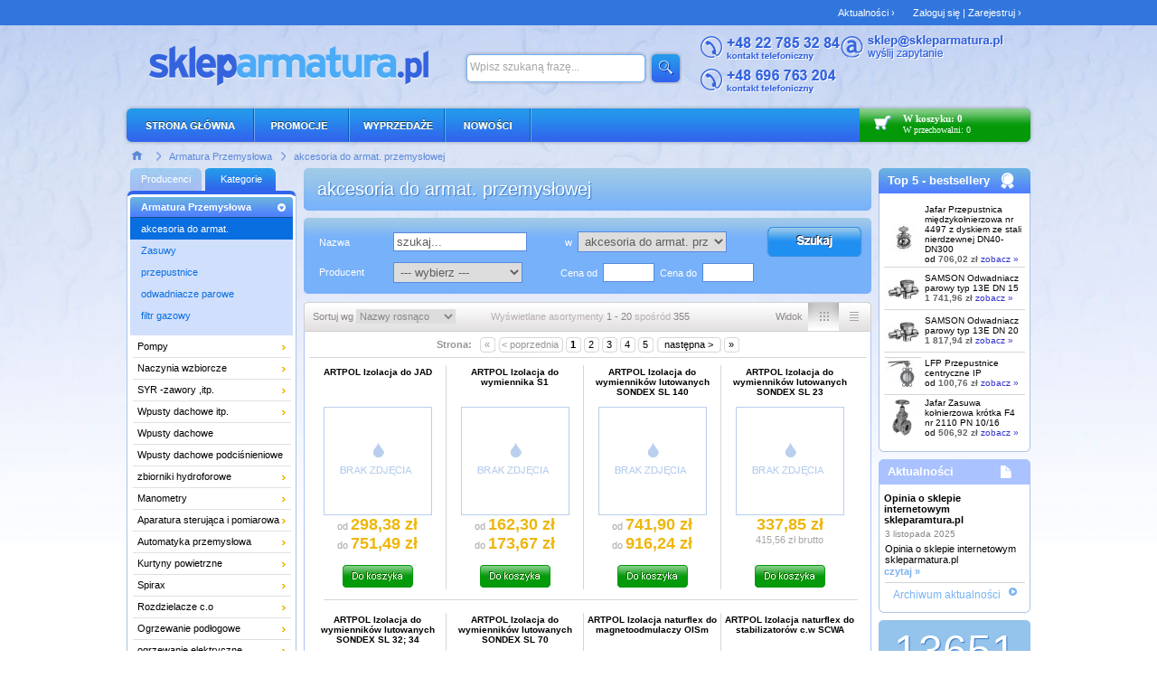

--- FILE ---
content_type: text/html; charset=utf-8
request_url: https://www.skleparmatura.pl/akcesoria-do-armat-przemyslowej/?page=1
body_size: 17423
content:
<!DOCTYPE html PUBLIC "-//W3C//DTD XHTML 1.0 Transitional//EN" "http://www.w3.org/TR/xhtml1/DTD/xhtml1-transitional.dtd">
<html xmlns="http://www.w3.org/1999/xhtml" xml:lang="pl" lang="pl" >
<head>
	<meta http-equiv="Content-Type" content="text/html; charset=utf-8" />
	<meta name="keywords" content="akcesoria do armat. przemysłowej" />
	<meta name="description" content="..." />
	<meta name="robots" content="index, follow" />
	<meta name="language" content="pl" />
	<meta name="author" content="Logisoft - www.logisoft.pl" />
	<title>akcesoria do armat. przemysłowej / 1 - sklep SklepArmatura.pl</title>
	<link rel="alternate" type="application/atom+xml" title="Aktualności" href="https://www.skleparmatura.pl/news_feed.html" />	
	<link href="/css/logishop.css" rel="stylesheet" media="screen" />
	<script src="/js/jquery.js"></script>
	<script src="/js/logishop.js"></script>
</head>
<body>
<div id="login_as_container">
</div>
	<div id="basicPages">
		<ul>
					<li><a title="Zaloguj się / Zarejestruj - opcjonalnie" href="/login.html">Zaloguj się | Zarejestruj ›</a></li>
									
			<li><a href="/aktualnosci.html">Aktualności  ›</a></li>
		</ul>
	</div>
	<div id="main">
		<div id="header">
			<h1 id="logo" style="">
			<span>Galmet, Terma technologie, Valvex, Instal Projekt, Richmond - artykuły hydrotechniczne w SklepArmatura.pl</span>
				<a href="/">&nbsp;</a>			</h1>
			<div id="search">
					<form action="/sklep/?page=1" method="post" id="search_form">
				<fieldset>
					<div id="sbi_container">
						<input type="text" name="filter[name]" size="40" maxlength="255" value="Wpisz szukaną frazę..." id="sbi" onclick="this.value=''" style="" />
					</div>
					<div style="float:left;padding:6px 0;">
						<input type="submit" name="sa" value="" id="sbb" />
					</div>
					<div class="clear"></div>
				</fieldset>
			</form>
			</div>
			<script type="text/javascript">
			//<![CDATA[
				$('#search_form').submit(function(){
					if(!$('#sbi').val() || $('#sbi').val()=='Wpisz szukaną frazę...')
					{
						$('#sbi').focus();
						return false;
					}			
				});
				$(document).ready(function(){
					$('#sbi').clearingInput();		
				}); 
			//]]>
			</script>
			<div class="contact">
				<div style="margin-top:1px;">
					<div class="left"><img src="/images/contact_phone.png" width="155" height="28" alt="kontakt" /></div>
					<div class="left"><a href="mailto:sklep@skleparmatura.pl?subject=Zapytanie" title="Napisz do nas"><img src="/images/contacts_mail.png" width="180" height="27" alt="mail" /></a></div>
					<div class="clear"></div>
				</div>
				<div style="margin-top:8px;">
					<img src="/images/contact_phone1.png" width="150" height="28" alt="kontakt" /> &nbsp;
				</div>
			</div>
		</div>
		
		<div id="menu_bar">
				<div class="top_menu">
	<ul>
		<li class="first">
					<a title="SklepArmatura.pl - strona główna" class="" style="" id="homepage_menuitem" href="/">&nbsp;</a>				</li>
		<li class="">
					<a title="Promocje - wymienniki, pompy, gorgiel, vaillant" id="promo_menuitem" href="/specjalne/promocje/?page=1">&nbsp;</a>				</li>
		<li class="">
					<a title="Wyprzedaże - wymienniki, pompy, gorgiel, vaillant" id="sale_menuitem" href="/specjalne/wyprzedaze/?page=1">&nbsp;</a>				</li>
		<li class="">
					<a title="Nowości - wymienniki, pompy, gorgiel, vaillant" id="new_menuitem" href="/specjalne/nowosci/?page=1">&nbsp;</a>				</li>
		<li class="" style="display:none;">
					<a title="Rabaty" id="discount_menuitem" href="/rabaty.html">&nbsp;</a>				</li>
	</ul>
	</div>
	<div id="cart" class="cart_off">
		<a id="cart_hover_box" href="/koszyk.html" style=""></a>
		<div class="left">
			<a href="/koszyk.html" class="cart-expand-link"><img src="/images/cart_icon.png" alt="" width="52" height="36" /></a>
		</div>
    	<div class="clear"></div>
	</div>
    <div id="items" class="left">
    		<div class="items_short">
	<strong><a href="/koszyk.html" class="cart-expand-link">W koszyku: 0</a></strong><br/>
	<a href="/przechowalnia.html" id="later_link" style="position:absolute;z-index:9999;width:95px;display:inline-block;">W przechowalni: 0</a>
</div>

<div id="items_content" style="visibility:hidden;">
	<div class="header"></div>
	<div class="clear"></div>
	<div class="content">
	<p style="margin-top: 0"><strong>Twój koszyk jest pusty.</strong><br/>

	Aby dodać produkt do koszyka, kliknij przycisk "dodaj do koszyka".</p>
	</div>
	<div class="clear"></div>
</div>
<div class="clear"></div>

<script type="text/javascript" language="javascript">
//<![CDATA[
var delayTimer = null;

function showCartInfo(items_content_height)
{
	if(delayTimer) 
		window.clearTimeout(delayTimer);
	
	itemOb = $('#items_content').stop();
	$(itemOb).css('visibility', 'visible');
	$(itemOb).show();

	cartHoverOn();
	
	$(itemOb).animate({'height':items_content_height+'px'}, 'slow', '', function(){} );
	return false;
}
	
/**
 * opuszczenie podglądu
 */
function hideCartInfo(items_content_height)
{
	if(delayTimer) 
		window.clearTimeout(delayTimer);

	delayTimer = window.setTimeout("slideDownCart("+items_content_height+")", 1000);

	return false;
} // hideCartInfo()


function cartHoverOff()
{
	if(!$('#cart').hasClass('cart_off'))
	{
		$('#cart').removeClass('cart_on');
		$('#cart').addClass('cart_off');
	}
}
function cartHoverOn()
{
	if(!$('#cart').hasClass('cart_on'))
	{
		$('#cart').removeClass('cart_off');
		$('#cart').addClass('cart_on');
	}
}

function slideDownCart(items_content_height)
{
	var itemOb = $('#items_content').stop(); 
	$(itemOb).animate({'height':'0px'}, 'slow', '', function(){ cartHoverOff(); $(itemOb).hide() });
}


$(document).ready(function()
{
	
	var items_content_height = $('#items_content').height();
	$('#items_content').height(0);
	
	//  przypisanie zdarzeń do odpowiednich elementów
	$('#items_content').mouseover(function(e) { // pokazanie koszyka
		showCartInfo(items_content_height);
		return false;
	});
	$('#items_content').mouseout(function(e)	{ // schowanie koszyka
		hideCartInfo(items_content_height);
		return false;
	});

	$('#cart').mouseover(function()
	{
		$("#items_content").trigger('mouseover');
		return false;
	});
	$('#cart').mouseout(function()
	{
		$("#items_content").trigger('mouseout');
		return false;
	});

	$('.cart-expand-link').mouseover(function()
	{
		$("#items_content").trigger('mouseover');
		return false;
	});
	$('.cart-expand-link').mouseout(function()
	{
		$("#items_content").trigger('mouseout');
		return false;
	});

	
});

//]]>
</script>
    </div>
	<div class="clear"></div>
					</div>
		<div id="breadcrumb">
	<div class="left">
		<ul>
			<li>
				<a href="/" title="Strona głowna">
					<img src="/images/breadcrumb_home.png" class="home_image" alt="Strona głowna" width="22" height="20" />
				</a>
				<img src="/images/breadcrumb_raquo.png" alt="" width="24" height="18" />
			</li>
							<li>
											<a href="/armatura-przemyslowa/?page=1">Armatura Przemysłowa</a>										 						<img src="/images/breadcrumb_raquo.png" alt="" width="24" height="18" />	
									</li>
							<li>
											<a href="/akcesoria-do-armat-przemyslowej/?page=1">akcesoria do armat. przemysłowej</a>														</li>
					
		</ul>
	</div>

	<div class="clear"></div>
</div>				
		<div id="content_front">		
			<div id="content_main">
				<script type="text/javascript">
			//<![CDATA[
function selectLeftTab(k)
{
	$('#menu_producer').hide();
	$('#tab_producer').attr('class', 'tab');


	if(k == 'producers')
	{
		$('#menu_producer').show();
		$('#tab_producer').attr('class', 'tabon');
	}
	$('#menu_category').hide();
	$('#tab_category').attr('class', 'tab');


	if(k == 'categories')
	{
		$('#menu_category').show();
		$('#tab_category').attr('class', 'tabon');
	}
}
			//]]>
</script>
<div id="left-bar">

				<a href="#" class="tab" id="tab_producer" onclick="selectLeftTab('producers');return false;">Producenci</a>
			<a href="#" class="tabon" id="tab_category" onclick="selectLeftTab('categories');return false;">Kategorie</a>
	<div class="clear"></div>

	<div class="left_menu_top"></div>
	<div id="menu_category" class="left_menu" >
		<div id="menu">
<ul class="upper_menu">
	<li class=""><a class=" active" href="/armatura-przemyslowa/?page=1">Armatura Przemysłowa</a></li>
	<li class=""><a class=" black" href="/akcesoria-do-armat-przemyslowej/?page=1">akcesoria do armat. przemysłowej</a></li>
	<li class=""><a class="" href="/zasuwy/?page=1">Zasuwy</a></li>
	<li class=""><a class="" href="/przepustnice/?page=1">przepustnice</a></li>
	<li class=""><a class="" href="/odwadniacze-parowe/?page=1">odwadniacze parowe</a></li>
	<li class=""><a class="" href="/filtr-gazowy/?page=1">filtr gazowy</a></li>
</ul><div class="blue_bottom">&nbsp;</div>



<ul id="root" class="level1">

		
	
			<li class=" first">
			 <a class="level1_parent  parent" href="/pompy/?page=1">Pompy</a>			
	
				<ul class="level2" >
			<li class="level2">
							 <a class="" href="/glebinowe/?page=1">głębinowe</a>							
				
			
	
				</li>
			<li class="level2">
							<a class="" href="/ogrodowe/?page=1">dom i ogród</a>							
				
			
	
				</li>
			<li class="level2">
							<a class="" href="/reczne/?page=1">ręczne</a>							
				
			
	
				</li>
			<li class="level2">
							<a class="" href="/powierzchniowe-samozasysajac/?page=1">powierzchniowe / samozasysając</a>							
				
			
	
				</li>
			<li class="level2">
							<a class="" href="/zestawy-hydroforowe-i-automaty/?page=1">Zestawy hydroforowe i automaty</a>							
				
			
	
				</li>
			<li class="level2">
							<a class="" href="/do-wody-brudnej-i-sciekow/?page=1">do wody brudnej i ścieków</a>							
				
			
	
				</li>
			<li class="level2">
							<a class="" href="/agregaty-rozdrabniacze/?page=1">agregaty-rozdrabniacze</a>							
				
			
	
				</li>
			<li class="level2">
							<a class="" href="/obiegowe/?page=1">obiegowe</a>							
				
			
	
				</li>
			<li class="level2">
							<a class="" href="/cyrkulacyjne/?page=1">cyrkulacyjne</a>							
				
			
	
				</li>
			<li class="level2">
							<a class="" href="/solarne/?page=1">solarne</a>							
				
			
	
				</li>
			<li class="level2">
							<a class="" href="/wysokocisnieniowe/?page=1">wysokociśnieniowe</a>							
				
			
	
				</li>
			<li class="level2">
							<a class="" href="/monoblokowe/?page=1">monoblokowe</a>							
				
			
	
				</li>
			<li class="level2">
							<a class="" href="/pompy-liniowe/?page=1">pompy liniowe</a>							
				
			
	
				</li>
			<li class="level2">
							<a class="" href="/zestawy-hydroforowe-lfp/?page=1">zestawy hydroforowe LFP</a>							
				
			
	
				</li>
			<li class="level2">
							<a class="" href="/poziome-pompy-wirowe-cm-cme/?page=1">poziome pompy wirowe CM, CME</a>							
				
			
	
				</li>
			<li class="level2">
							<a class="" href="/pompy-do-skroplin/?page=1">pompy do skroplin</a>							
				
			
	
				</li>
			<li class="level2">
							<a class="" href="/pompy-dozujace/?page=1">pompy dozujące</a>							
				
			
	
				</li>
			<li class="level2">
							<a class="" href="/pompy-oleju/?page=1">pompy oleju</a>							
				
			
	
				</li>
			<li class="level2">
							<a class="" href="/pompy-paliwa/?page=1">pompy paliwa</a>							
				
			
	
				</li>
			<li class="level2">
							<a class=" parent" href="/osprzet-do-pomp/?page=1">Osprzęt do pomp</a>							
				
			
	
				<ul class="vert" >
			<li class="vert">
							 <a class="" href="/zestaw-naprawczy/?page=1">Zestaw naprawczy</a>							
				
			
	
				</li>
			<li class="vert">
							<a class="" href="/osprzet-sq-sqe/?page=1">osprzęt SQ/SQE</a>							
				
			
	
				</li>
			<li class="vert">
							<a class="" href="/osprzet-sp/?page=1">Osprzęt SP</a>							
				
			
	
				</li>
			<li class="vert">
							<a class="" href="/grupy-pompowe/?page=1">Grupy pompowe</a>							
				
			
	
				</li>
			<li class="vert">
							<a class="" href="/naprawa-serwis-remont-pomp/?page=1">Naprawa, serwis, remont pomp</a>							
				
			
	
				</li>
			<li class="vert">
							<a class="" href="/serwis-3/?page=1">SERWIS POMP</a>							
				
			
	
				</li>
			<li class="vert">
							<a class="" href="/serwis-2/?page=1">SERWIS</a>							
				
			
	
				</li>
			<li class="vert">
							<a class="" href="/serwis-1/?page=1">SERWIS</a>							
				
			
	
				</li>
			<li class="vert">
							<a class="" href="/serwis/?page=1">SERWIS</a>							
				
			
	
				</li>
			<li class="vert">
							<a class="" href="/pozostale-akcesoria-1/?page=1">pozostałe akcesoria do pomp</a>							
				
			
	
				</li>
			<li class="vert">
							<a class=" parent" href="/rozwiazania-elektroniczne-1/?page=1">Rozwiązania elektroniczne</a>							
				
			
	
				<ul class="vert" >
			<li class="vert">
							 <a class="" href="/szafy-sterownicze-dc/?page=1">&nbsp;&rsaquo; Szafy sterownicze DC</a>							
				
			
	
				</li>
			<li class="vert">
							<a class="" href="/sklep-1/?page=1">&nbsp;&rsaquo; Sklep</a>							
				
			
	
				</li></ul></li></ul></li></ul></li>
			<li class="">
							<a class="level1_parent  parent" href="/naczynia-wzbiorcze/?page=1">Naczynia wzbiorcze</a>							
				
			
	
				<ul class="level2" >
			<li class="level2">
							 <a class="" href="/naczynia-wzbiorcze-c-o/?page=1">Naczynia wzbiorcze c.o</a>							
				
			
	
				</li>
			<li class="level2">
							<a class="" href="/naczynia-wzbiorcze-c-w-u/?page=1">Naczynia wzbiorcze c.w.u</a>							
				
			
	
				</li>
			<li class="level2">
							<a class="" href="/akcesoria-do-naczyn-wzbiorczych/?page=1">Akcesoria do naczyń wzbiorczych</a>							
				
			
	
				</li></ul></li>
			<li class="">
							<a class="level1_parent  parent" href="/syr-zawory-itp/?page=1">SYR -zawory ,itp.</a>							
				
			
	
				<ul class="level2" >
			<li class="level2">
							 <a class="" href="/zawory-bezpieczenistwa/?page=1">zawory bezpieczenistwa</a>							
				
			
	
				</li>
			<li class="level2">
							<a class="" href="/filtry-do-wody-pitnej/?page=1">filtry do wody pitnej</a>							
				
			
	
				</li>
			<li class="level2">
							<a class="" href="/akcesoria-4/?page=1">akcesoria</a>							
				
			
	
				</li></ul></li>
			<li class="">
							<a class="level1_parent  parent" href="/wpusty-dachowe/?page=1">Wpusty dachowe itp.</a>							
				
			
	
				<ul class="level2" >
			<li class="level2">
							 <a class="" href="/dachowe-z-podgrzewem/?page=1">dachowe, z podgrzewem</a>							
				
			
	
				</li>
			<li class="level2">
							<a class="" href="/balkonowo-tarasowe/?page=1">balkonowo-tarasowe</a>							
				
			
	
				</li>
			<li class="level2">
							<a class="" href="/podlogowo-i-lazienkowe/?page=1">podłogowo i łazienkowe</a>							
				
			
	
				</li>
			<li class="level2">
							<a class="" href="/podlogowe-do-piwnic/?page=1">podłogowe do piwnic</a>							
				
			
	
				</li>
			<li class="level2">
							<a class="" href="/podworzowe/?page=1">podwórzowe</a>							
				
			
	
				</li>
			<li class="level2">
							<a class="" href="/rynnowe/?page=1">rynnowe</a>							
				
			
	
				</li>
			<li class="level2">
							<a class="" href="/syfon-kondensacyjny/?page=1">syfon kondensacyjny</a>							
				
			
	
				</li>
			<li class="level2">
							<a class="" href="/zasuwy-przeciwzalewowe-burzowe/?page=1">zasuwy przeciwzalewowe ( burzowe)</a>							
				
			
	
				</li>
			<li class="level2">
							<a class="" href="/akcesoria-do-wpustow/?page=1">Akcesoria do wpustów</a>							
				
			
	
				</li></ul></li>
			<li class="">
							<a class="level1 " href="/wpusty-dachowe-5/?page=1">Wpusty dachowe</a>							
				
			
	
				</li>
			<li class="">
							<a class="level1 " href="/wpusty-dachowe-podcisnieniowe/?page=1">Wpusty dachowe podciśnieniowe</a>							
				
			
	
				</li>
			<li class="">
							<a class="level1_parent  parent" href="/zbiorniki-hydroforowe/?page=1">zbiorniki hydroforowe</a>							
				
			
	
				<ul class="level2" >
			<li class="level2">
							 <a class="" href="/hydrofor/?page=1">Hydrofor</a>							
				
			
	
				</li>
			<li class="level2">
							<a class="" href="/plynowskazy/?page=1">Płynowskazy</a>							
				
			
	
				</li></ul></li>
			<li class="">
							<a class="level1_parent  parent" href="/manometry/?page=1">Manometry</a>							
				
			
	
				<ul class="level2" >
			<li class="level2">
							 <a class="" href="/standardowe/?page=1">standardowe</a>							
				
			
	
				</li>
			<li class="level2">
							<a class="" href="/przemyslowe/?page=1">przemysłowe</a>							
				
			
	
				</li></ul></li>
			<li class="">
							<a class="level1_parent  parent" href="/aparatura-sterujaca-i-pomiarowa/?page=1">Aparatura sterująca i pomiarowa</a>							
				
			
	
				<ul class="level2" >
			<li class="level2">
							 <a class="" href="/wodomierze/?page=1">Wodomierze</a>							
				
			
	
				</li>
			<li class="level2">
							<a class=" parent" href="/cieplomierze-1/?page=1">Ciepłomierze</a>							
				
			
	
				<ul class="vert" >
			<li class="vert">
							 <a class="" href="/cieplomierze/?page=1">Ciepłomierze</a>							
				
			
	
				</li>
			<li class="vert">
							<a class="" href="/licznik-ciepla-cieplomierz/?page=1">Licznik ciepła - ciepłomierz</a>							
				
			
	
				</li>
			<li class="vert">
							<a class="" href="/licznik-chlodu/?page=1">Licznik Chłodu</a>							
				
			
	
				</li>
			<li class="vert">
							<a class="" href="/akcesoria-do-cieplomierzy/?page=1">Akcesoria do ciepłomierzy</a>							
				
			
	
				</li></ul></li>
			<li class="level2">
							<a class=" parent" href="/regulatory-termostaty/?page=1">Regulatory, termostaty, czujniki</a>							
				
			
	
				<ul class="vert" >
			<li class="vert">
							 <a class="" href="/akcesoria-5/?page=1">akcesoria</a>							
				
			
	
				</li></ul></li></ul></li>
			<li class="">
							<a class="level1_parent  parent" href="/automatyka-przemyslowa/?page=1">Automatyka przemysłowa</a>							
				
			
	
				<ul class="level2" >
			<li class="level2">
							 <a class="" href="/zaopatrzenie-przemyslu/?page=1">Zaopatrzenie przemysłu</a>							
				
			
	
				</li>
			<li class="level2">
							<a class="" href="/zawory-elektromagnetyczne/?page=1">zawory elektromagnetyczne</a>							
				
			
	
				</li>
			<li class="level2">
							<a class="" href="/cewki/?page=1">Cewki</a>							
				
			
	
				</li>
			<li class="level2">
							<a class="" href="/ministyczniki/?page=1">Ministyczniki</a>							
				
			
	
				</li>
			<li class="level2">
							<a class="" href="/termostaty/?page=1">Termostaty</a>							
				
			
	
				</li></ul></li>
			<li class="">
							<a class="level1_parent  parent" href="/kurtyny-powietrzne/?page=1">Kurtyny powietrzne</a>							
				
			
	
				<ul class="level2" >
			<li class="level2">
							 <a class="" href="/bez-nagrzewnicy/?page=1">bez nagrzewnicy</a>							
				
			
	
				</li>
			<li class="level2">
							<a class="" href="/bez-nagrzewnicy-dla-bram-i-wejsc/?page=1">bez nagrzewnicy dla bram i wejść</a>							
				
			
	
				</li>
			<li class="level2">
							<a class="" href="/bez-nagrzewnicy-do-zabudowy-w-suficie/?page=1">bez nagrzewnicy do zabudowy w suficie</a>							
				
			
	
				</li>
			<li class="level2">
							<a class="" href="/pionowe-bez-nagrzewnicy/?page=1">pionowe bez nagrzewnicy</a>							
				
			
	
				</li>
			<li class="level2">
							<a class="" href="/z-nagrzewnica-elektryczna/?page=1">z nagrzewnicą elektryczną</a>							
				
			
	
				</li>
			<li class="level2">
							<a class="" href="/z-nagrzewnica-wodna/?page=1">z nagrzewnicą wodną</a>							
				
			
	
				</li>
			<li class="level2">
							<a class="" href="/automatyka/?page=1">automatyka</a>							
				
			
	
				</li></ul></li>
			<li class="">
							<a class="level1_parent  parent" href="/spirax/?page=1">Spirax</a>							
				
			
	
				<ul class="level2" >
			<li class="level2">
							 <a class="" href="/odwadniacz-plytkowy-ft43/?page=1">Odwadniacz pływakowy FT43</a>							
				
			
	
				</li>
			<li class="level2">
							<a class="" href="/odwadniacze-plytkowe-ft14/?page=1">Odwadniacze pływakowy FT14</a>							
				
			
	
				</li>
			<li class="level2">
							<a class=" parent" href="/odwadniacz-termodynamiczny/?page=1">Odwadniacz termodynamiczny TD42</a>							
				
			
	
				<ul class="vert" >
			<li class="vert">
							 <a class="" href="/odwadniacz-plywakowy-ft44/?page=1">odwadniacz pływakowy  FT44</a>							
				
			
	
				</li></ul></li>
			<li class="level2">
							<a class="" href="/odwadniacz-bimetaliczny/?page=1">Odwadniacz bimetaliczny</a>							
				
			
	
				</li>
			<li class="level2">
							<a class="" href="/odwadniacz-pompujacy/?page=1">Odwadniacz pompujący</a>							
				
			
	
				</li>
			<li class="level2">
							<a class="" href="/pompa-porcjowa-mfp14/?page=1">Pompa porcjowa MFP14</a>							
				
			
	
				</li>
			<li class="level2">
							<a class=" parent" href="/odwadniacz-kapsulowy-bpt13/?page=1">Odwadniacz kapsułowy BPT13</a>							
				
			
	
				</li></ul></li>
			<li class="">
							<a class="level1_parent  parent" href="/rozdzielacze-c-o-/?page=1">Rozdzielacze c.o</a>							
				
			
	
				<ul class="level2" >
			<li class="level2">
							 <a class="" href="/rozdzielacze-c-o/?page=1">Rozdzielacze c.o</a>							
				
			
	
				</li>
			<li class="level2">
							<a class="" href="/szafki-do-rozdzielaczy-c-o/?page=1">Szafki do rozdzielaczy c.o.</a>							
				
			
	
				</li></ul></li>
			<li class="">
							<a class="level1_parent  parent" href="/ogrzewanie-podlogowe-1/?page=1">Ogrzewanie podłogowe</a>							
				
			
	
				<ul class="level2" >
			<li class="level2">
							 <a class="" href="/rozdzielacze-stalowe/?page=1">Rozdzielacze stalowe</a>							
				
			
	
				</li>
			<li class="level2">
							<a class="" href="/rozdzielacze-mosiezne/?page=1">Rozdzielacze mosiężne</a>							
				
			
	
				</li></ul></li>
			<li class="">
							<a class="level1_parent  parent" href="/ogrzewanie-elektryczne/?page=1">ogrzewanie elektryczne</a>							
				
			
	
				<ul class="level2" >
			<li class="level2">
							 <a class="" href="/akcesoria-i-osprzet/?page=1">akcesoria i osprzęt</a>							
				
			
	
				</li>
			<li class="level2">
							<a class="" href="/kable-grzejne/?page=1">kable grzejne</a>							
				
			
	
				</li>
			<li class="level2">
							<a class="" href="/maty-grzejne/?page=1">maty grzejne</a>							
				
			
	
				</li></ul></li>
			<li class="">
							<a class="level1_parent  parent" href="/ogrzewanie-podlogowe/?page=1">Ogrzewanie podłogowe</a>							
				
			
	
				<ul class="level2" >
			<li class="level2">
							 <a class=" parent" href="/rozdzielacze/?page=1">Rozdzielacze</a>							
				
			
	
				<ul class="vert" >
			<li class="vert">
							 <a class="" href="/rozdzielacze-do-ogrzew-podlog/?page=1">Rozdzielacze do ogrzew. podłog.</a>							
				
			
	
				</li>
			<li class="vert">
							<a class="" href="/akcesoria-do-rozdzielaczy-po-o-p/?page=1">Akcesoria do rozdzielaczy do o.p.</a>							
				
			
	
				</li>
			<li class="vert">
							<a class="" href="/szafki/?page=1">Szafki do rozdzielaczy</a>							
				
			
	
				</li></ul></li>
			<li class="level2">
							<a class="" href="/kotly-c-o-do-ogrzewania-podlogowego/?page=1">Kotły c.o. do ogrzewania podłogowego</a>							
				
			
	
				</li>
			<li class="level2">
							<a class="" href="/rury-pex/?page=1">Rury PEX</a>							
				
			
	
				</li>
			<li class="level2">
							<a class="" href="/akcesoria-do-ogrzewania-podlogowego/?page=1">Akcesoria do ogrzewania podłogowego</a>							
				
			
	
				</li></ul></li>
			<li class="">
							<a class="level1_parent  parent" href="/szafki-gazowe/?page=1">Szafki gazowe</a>							
				
			
	
				<ul class="level2" >
			<li class="level2">
							 <a class="" href="/szafki-gazowe-natynkowe-i-wolno-stojace/?page=1">Szafki gazowe natynkowe i wolno stojące</a>							
				
			
	
				</li>
			<li class="level2">
							<a class="" href="/szafki-gazowe-podtynkowe/?page=1">Szafki gazowe podtynkowe</a>							
				
			
	
				</li>
			<li class="level2">
							<a class="" href="/szafki-gazowe-ze-stelazem/?page=1">Szafki gazowe ze stelażem</a>							
				
			
	
				</li>
			<li class="level2">
							<a class="" href="/akcesoria-do-szafek-gazowych/?page=1">Akcesoria do szafek gazowych</a>							
				
			
	
				</li></ul></li>
			<li class="">
							<a class="level1_parent  parent" href="/grzejniki/?page=1">Grzejniki</a>							
				
			
	
				<ul class="level2" >
			<li class="level2">
							 <a class=" parent" href="/grzejniki-c-o/?page=1">grzejniki c.o</a>							
				
			
	
				<ul class="vert" >
			<li class="vert">
							 <a class="" href="/dekoracyjne/?page=1">dekoracyjne</a>							
				
			
	
				</li>
			<li class="vert">
							<a class="" href="/lazienkowe/?page=1">łazienkowe</a>							
				
			
	
				</li>
			<li class="vert">
							<a class="" href="/pokojowe/?page=1">pokojowe</a>							
				
			
	
				</li>
			<li class="vert">
							<a class="" href="/grzejniki-zeliwne/?page=1">żeliwne</a>							
				
			
	
				</li></ul></li>
			<li class="level2">
							<a class=" parent" href="/grzejniki-elektryczne/?page=1">grzejniki elektryczne</a>							
				
			
	
				<ul class="vert" >
			<li class="vert">
							 <a class="" href="/dekoracyjne-/?page=1">dekoracyjne</a>							
				
			
	
				</li>
			<li class="vert">
							<a class="" href="/lazienkowe-/?page=1">łazienkowe</a>							
				
			
	
				</li></ul></li>
			<li class="level2">
							<a class=" parent" href="/stalowe-plytowe/?page=1">Stalowe płytowe</a>							
				
			
	
				<ul class="vert" >
			<li class="vert">
							 <a class="" href="/grzejniki-aluminiowe/?page=1">Grzejniki aluminiowe</a>							
				
			
	
				</li></ul></li></ul></li>
			<li class="">
							<a class="level1 " href="/zawory-do-grzejnikow-lazienkowych-i-dekoracyjnych/?page=1">Zawory do grzejników łazienkowych i dekoracyjnych</a>							
				
			
	
				</li>
			<li class="">
							<a class="level1 " href="/sterowniki/?page=1">Sterowniki</a>							
				
			
	
				</li>
			<li class="">
							<a class="level1_parent  parent" href="/silowniki/?page=1">Siłowniki</a>							
				
			
	
				<ul class="level2" >
			<li class="level2">
							 <a class="" href="/elektryczne-1/?page=1">elektryczne</a>							
				
			
	
				</li>
			<li class="level2">
							<a class="" href="/termiczne/?page=1">termiczne</a>							
				
			
	
				</li>
			<li class="level2">
							<a class="" href="/silowniki-do-przepustnic/?page=1">siłowniki do przepustnic</a>							
				
			
	
				</li>
			<li class="level2">
							<a class=" parent" href="/silownik-zaworu/?page=1">siłowniki do zaworów</a>							
				
			
	
				<ul class="vert" >
			<li class="vert">
							 <a class="" href="/termoelektryczny/?page=1">termoelektryczny</a>							
				
			
	
				</li></ul></li>
			<li class="level2">
							<a class="" href="/elektromechaniczne/?page=1">elektromechaniczne</a>							
				
			
	
				</li>
			<li class="level2">
							<a class=" parent" href="/elektrohydrauliczne/?page=1">elektrohydrauliczne</a>							
				
			
	
				<ul class="vert" >
			<li class="vert">
							 <a class="" href="/akcesoria-siemens/?page=1">Akcesoria Siemens</a>							
				
			
	
				</li></ul></li>
			<li class="level2">
							<a class="" href="/silownik-pneumatyczny/?page=1">Siłownik Pneumatyczny</a>							
				
			
	
				</li>
			<li class="level2">
							<a class="" href="/liniowe/?page=1">liniowe</a>							
				
			
	
				</li></ul></li>
			<li class="">
							<a class="level1_parent  parent" href="/filtry/?page=1">Filtry</a>							
				
			
	
				<ul class="level2" >
			<li class="level2">
							 <a class=" parent" href="/filtry-i-odpowietrzniki-do-oleju-opalowego/?page=1">Filtry i odpowietrzniki do oleju opałowego</a>							
				
			
	
				<ul class="vert" >
			<li class="vert">
							 <a class="" href="/osprzet-do-filtrow-oleju-opalowego/?page=1">Osprzęt do filtrów oleju opałowego</a>							
				
			
	
				</li></ul></li>
			<li class="level2">
							<a class="" href="/akcesoria-do-filtrow/?page=1">Akcesoria do filtrów</a>							
				
			
	
				</li></ul></li>
			<li class="">
							<a class="level1 " href="/osadnik-filtr/?page=1">Osadnik/Filtr</a>							
				
			
	
				</li>
			<li class="">
							<a class="level1_parent  parent" href="/zawory-grzejnikowe/?page=1">Zawory</a>							
				
			
	
				<ul class="level2" >
			<li class="level2">
							 <a class="" href="/kulowe-wodne/?page=1">kulowe wodne</a>							
				
			
	
				</li>
			<li class="level2">
							<a class="" href="/2-drogowe/?page=1">2- drogowe</a>							
				
			
	
				</li>
			<li class="level2">
							<a class="" href="/3-drogowe/?page=1">3-drogowe</a>							
				
			
	
				</li>
			<li class="level2">
							<a class="" href="/strefowe/?page=1">strefowe</a>							
				
			
	
				</li>
			<li class="level2">
							<a class="" href="/odcinajace/?page=1">odcinające</a>							
				
			
	
				</li>
			<li class="level2">
							<a class="" href="/czerpalne/?page=1">czerpalne</a>							
				
			
	
				</li>
			<li class="level2">
							<a class="" href="/zasilajacy/?page=1">zasilający</a>							
				
			
	
				</li>
			<li class="level2">
							<a class="" href="/termostatyczny/?page=1">termostatyczny</a>							
				
			
	
				</li>
			<li class="level2">
							<a class="" href="/regulacyjne/?page=1">regulacyjne</a>							
				
			
	
				</li>
			<li class="level2">
							<a class="" href="/mieszajace/?page=1">mieszające</a>							
				
			
	
				</li>
			<li class="level2">
							<a class="" href="/grzybkowe-zaporowe/?page=1">Grzybkowe zaporowe</a>							
				
			
	
				</li>
			<li class="level2">
							<a class="" href="/plywakowy/?page=1">pływakowe</a>							
				
			
	
				</li>
			<li class="level2">
							<a class="" href="/zwrotne/?page=1">zwrotne</a>							
				
			
	
				</li>
			<li class="level2">
							<a class="" href="/temperaturowe/?page=1">temperaturowe</a>							
				
			
	
				</li>
			<li class="level2">
							<a class="" href="/zawory-antyskazeniowe/?page=1">zawory antyskażeniowe</a>							
				
			
	
				</li>
			<li class="level2">
							<a class=" parent" href="/kolnierzowe/?page=1">zawory kołnierzowe</a>							
				
			
	
				<ul class="vert" >
			<li class="vert">
							 <a class="" href="/zawory-magnetyczne/?page=1">zawory magnetyczne</a>							
				
			
	
				</li>
			<li class="vert">
							<a class="" href="/zawory-membranowe/?page=1">zawory membranowe</a>							
				
			
	
				</li></ul></li>
			<li class="level2">
							<a class="" href="/do-pary/?page=1">do pary</a>							
				
			
	
				</li>
			<li class="level2">
							<a class="" href="/do-klimakonwektorow/?page=1">do klimakonwektorów</a>							
				
			
	
				</li>
			<li class="level2">
							<a class=" parent" href="/do-wspawania/?page=1">do wspawania</a>							
				
			
	
				<ul class="vert" >
			<li class="vert">
							 <a class="" href="/gwintowane/?page=1">gwintowane</a>							
				
			
	
				</li></ul></li>
			<li class="level2">
							<a class="" href="/odpowietrzajace/?page=1">odpowietrzające</a>							
				
			
	
				</li>
			<li class="level2">
							<a class="" href="/rownowazace/?page=1">równoważące</a>							
				
			
	
				</li>
			<li class="level2">
							<a class=" parent" href="/pozostale-zawory/?page=1">pozostałe zawory</a>							
				
			
	
				<ul class="vert" >
			<li class="vert">
							 <a class="" href="/zawory-pomiarowe/?page=1">zawory pomiarowe</a>							
				
			
	
				</li></ul></li>
			<li class="level2">
							<a class="" href="/laczniki/?page=1">Łączniki</a>							
				
			
	
				</li>
			<li class="level2">
							<a class="" href="/akcesorja-do-zaworow/?page=1">akcesoria do zaworów</a>							
				
			
	
				</li></ul></li>
			<li class="">
							<a class="level1_parent  parent" href="/armatura-gazowa/?page=1">Armatura Gazowa</a>							
				
			
	
				<ul class="level2" >
			<li class="level2">
							 <a class="" href="/zawory-gazowe/?page=1">zawory gazowe</a>							
				
			
	
				</li>
			<li class="level2">
							<a class="" href="/weze-i-polaczenia-do-gazu/?page=1">Węże i połączenia do gazu</a>							
				
			
	
				</li></ul></li>
			<li class="">
							<a class="level1 " href="/armatura-nierdzewna/?page=1">Armatura nierdzewna</a>							
				
			
	
				</li>
			<li class="">
							<a class="level1 " href="/armatura-przeciwpozarowa/?page=1">Armatura Przeciwpożarowa</a>							
				
			
	
				</li>
			<li class="">
							<a class="level1_parent  parent" href="/system-zgrzewany/?page=1">System zgrzewany</a>							
				
			
	
				<ul class="level2" >
			<li class="level2">
							 <a class="" href="/rury/?page=1">rury</a>							
				
			
	
				</li>
			<li class="level2">
							<a class="" href="/ksztaltki/?page=1">kształtki</a>							
				
			
	
				</li></ul></li>
			<li class="">
							<a class="level1_parent  parent" href="/wentylacja/?page=1">Wentylacja</a>							
				
			
	
				<ul class="level2" >
			<li class="level2">
							 <a class="" href="/wentylatory-domowe/?page=1">wentylatory domowe</a>							
				
			
	
				</li>
			<li class="level2">
							<a class="" href="/wentylatory-osiowe-1/?page=1">wentylatory osiowe</a>							
				
			
	
				</li>
			<li class="level2">
							<a class="" href="/wentylatory-osiowe/?page=1">wentylatory osiowe ścienne</a>							
				
			
	
				</li>
			<li class="level2">
							<a class="" href="/wentylatory-osiowe-kanalowe/?page=1">wentylatory osiowe kanałowe</a>							
				
			
	
				</li>
			<li class="level2">
							<a class=" parent" href="/wentylatory-kuchenne/?page=1">wentylatory kuchenne</a>							
				
			
	
				<ul class="vert" >
			<li class="vert">
							 <a class="" href="/wentylatory-kanalowe/?page=1">wentylatory kanałowe</a>							
				
			
	
				</li></ul></li>
			<li class="level2">
							<a class="" href="/wentylatory-oddymiajace/?page=1">wentylatory oddymiające</a>							
				
			
	
				</li>
			<li class="level2">
							<a class="" href="/wentylatory-lazienkowe/?page=1">wentylatory łazienkowe</a>							
				
			
	
				</li>
			<li class="level2">
							<a class="" href="/wentylatory-okiennne/?page=1">wentylatory okiennne</a>							
				
			
	
				</li>
			<li class="level2">
							<a class="" href="/wentylatory-dachowe/?page=1">wentylatory dachowe</a>							
				
			
	
				</li>
			<li class="level2">
							<a class=" parent" href="/wentylatory-promieniowe/?page=1">wentylatory promieniowe</a>							
				
			
	
				<ul class="vert" >
			<li class="vert">
							 <a class="" href="/wentylatory-sufitowe/?page=1">wentylatory sufitowe</a>							
				
			
	
				</li>
			<li class="vert">
							<a class="" href="/wentylatory-boczno-kanalowy/?page=1">wentylatory boczno-kanałowy</a>							
				
			
	
				</li>
			<li class="vert">
							<a class="" href="/wentylatory-chemoodporne/?page=1">wentylatory chemoodporne</a>							
				
			
	
				</li></ul></li>
			<li class="level2">
							<a class="" href="/wentylatory-kominkowe/?page=1">wentylatory kominkowe</a>							
				
			
	
				</li>
			<li class="level2">
							<a class="" href="/wentylatory-przemyslowe/?page=1">wentylatory przemysłowe</a>							
				
			
	
				</li>
			<li class="level2">
							<a class="" href="/nasady-kominowe/?page=1">nasady kominowe</a>							
				
			
	
				</li>
			<li class="level2">
							<a class="" href="/akcesoria-6/?page=1">akcesoria</a>							
				
			
	
				</li>
			<li class="level2">
							<a class="" href="/drzwiczki-rewizyjne/?page=1">Drzwiczki rewizyjne</a>							
				
			
	
				</li>
			<li class="level2">
							<a class="" href="/kratki-wentylacyjne/?page=1">Kratki wentylacyjne</a>							
				
			
	
				</li>
			<li class="level2">
							<a class="" href="/systemy-kanalowe/?page=1">Systemy kanałowe</a>							
				
			
	
				</li></ul></li>
			<li class="">
							<a class="level1_parent  parent" href="/kanalizacja/?page=1">Kanalizacja</a>							
				
			
	
				<ul class="level2" >
			<li class="level2">
							 <a class=" parent" href="/zewnetrzna/?page=1">wewnętrzna</a>							
				
			
	
				<ul class="vert" >
			<li class="vert">
							 <a class="" href="/rury-2/?page=1">rury</a>							
				
			
	
				</li>
			<li class="vert">
							<a class="" href="/kolana/?page=1">kolana</a>							
				
			
	
				</li>
			<li class="vert">
							<a class="" href="/korki/?page=1">korki</a>							
				
			
	
				</li>
			<li class="vert">
							<a class="" href="/wyczystki/?page=1">wyczystki</a>							
				
			
	
				</li>
			<li class="vert">
							<a class="" href="/mufy-dlugie/?page=1">mufy długie</a>							
				
			
	
				</li>
			<li class="vert">
							<a class="" href="/mufy-przesuwme/?page=1">mufy przesuwme</a>							
				
			
	
				</li>
			<li class="vert">
							<a class="" href="/redukcje/?page=1">redukcje</a>							
				
			
	
				</li>
			<li class="vert">
							<a class="" href="/czworniki/?page=1">czwórniki</a>							
				
			
	
				</li>
			<li class="vert">
							<a class="" href="/zlaczki-dwukielichowe/?page=1">złączki dwukielichowe</a>							
				
			
	
				</li>
			<li class="vert">
							<a class="" href="/srodki-poslizgowe-1/?page=1">środki poślizgowe</a>							
				
			
	
				</li>
			<li class="vert">
							<a class="" href="/napowietrzacz/?page=1">napowietrzacz</a>							
				
			
	
				</li>
			<li class="vert">
							<a class="" href="/uchwyty/?page=1">uchwyty</a>							
				
			
	
				</li>
			<li class="vert">
							<a class="" href="/uszczelki-gumowe/?page=1">uszczelki gumowe</a>							
				
			
	
				</li>
			<li class="vert">
							<a class="" href="/wywiewki/?page=1">wywiewki</a>							
				
			
	
				</li>
			<li class="vert">
							<a class="" href="/zlaczki-kolanowe-do-rur-metalowych/?page=1">Złączki kolanowe do rur metalowych</a>							
				
			
	
				</li></ul></li>
			<li class="level2">
							<a class=" parent" href="/wewnetrzna/?page=1">zewnętrzna</a>							
				
			
	
				<ul class="vert" >
			<li class="vert">
							 <a class="" href="/rury-do-kanal-zew/?page=1">rury do kanal. zew.</a>							
				
			
	
				</li>
			<li class="vert">
							<a class="" href="/kolana-do-kanal-zew/?page=1">kolana do kanal. zew.</a>							
				
			
	
				</li>
			<li class="vert">
							<a class="" href="/trojniki-do-kanal-zew/?page=1">trójniki do kanal. zew.</a>							
				
			
	
				</li>
			<li class="vert">
							<a class="" href="/korki-do-kanal-zew/?page=1">korki do kanal. zew.</a>							
				
			
	
				</li>
			<li class="vert">
							<a class="" href="/zaslepki-do-kana-zew/?page=1">zaślepki do kana. zew.</a>							
				
			
	
				</li>
			<li class="vert">
							<a class="" href="/mufy-do-kanal-zew/?page=1">mufy do kanal. zew.</a>							
				
			
	
				</li>
			<li class="vert">
							<a class="" href="/zlaczki-do-kanal-zew/?page=1">złączki do kanal. zew.</a>							
				
			
	
				</li>
			<li class="vert">
							<a class="" href="/redukcje-do-kanal-zew/?page=1">redukcje do kanal. zew.</a>							
				
			
	
				</li>
			<li class="vert">
							<a class="" href="/wyczystki-do-kanal-zew/?page=1">wyczystki do kanal. zew.</a>							
				
			
	
				</li>
			<li class="vert">
							<a class="" href="/uszczelki-do-kanal-zew/?page=1">uszczelki do kanal. zew.</a>							
				
			
	
				</li>
			<li class="vert">
							<a class="" href="/przejscia-murowe/?page=1">przejścia murowe</a>							
				
			
	
				</li></ul></li>
			<li class="level2">
							<a class="" href="/zasuwy-burzowe/?page=1">zasuwy burzowe</a>							
				
			
	
				</li>
			<li class="level2">
							<a class="" href="/akcesoria-1/?page=1">akcesoria</a>							
				
			
	
				</li></ul></li>
			<li class="">
							<a class="level1_parent  parent" href="/instalacje-miedzane/?page=1">Instalacje miedzane</a>							
				
			
	
				<ul class="level2" >
			<li class="level2">
							 <a class="" href="/rury-1/?page=1">rury</a>							
				
			
	
				</li>
			<li class="level2">
							<a class="" href="/ksztaltki-1/?page=1">kształtki</a>							
				
			
	
				</li></ul></li>
			<li class="">
							<a class="level1_parent  parent" href="/syfony-i-podlaczenia/?page=1">Syfony i podłączenia</a>							
				
			
	
				<ul class="level2" >
			<li class="level2">
							 <a class="" href="/umywalkowe/?page=1">umywalkowe</a>							
				
			
	
				</li>
			<li class="level2">
							<a class="" href="/zlewozmywakowe/?page=1">zlewozmywakowe</a>							
				
			
	
				</li>
			<li class="level2">
							<a class="" href="/wannowe-1/?page=1">wannowe</a>							
				
			
	
				</li>
			<li class="level2">
							<a class="" href="/brodzikowe/?page=1">brodzikowe</a>							
				
			
	
				</li>
			<li class="level2">
							<a class="" href="/bidetowe-1/?page=1">bidetowe</a>							
				
			
	
				</li>
			<li class="level2">
							<a class="" href="/pozostale/?page=1">pozostałe</a>							
				
			
	
				</li></ul></li>
			<li class="">
							<a class="level1_parent  parent" href="/armatura-ppoz/?page=1">Armatura PPOŻ.</a>							
				
			
	
				<ul class="level2" >
			<li class="level2">
							 <a class="" href="/akcesoria-2/?page=1">Akcesoria</a>							
				
			
	
				</li>
			<li class="level2">
							<a class="" href="/obudowy-do-hydrantow/?page=1">Obudowy do hydrantów</a>							
				
			
	
				</li>
			<li class="level2">
							<a class="" href="/hydranty/?page=1">Hydranty</a>							
				
			
	
				</li></ul></li>
			<li class="">
							<a class="level1 " href="/regulatory-cisnienia/?page=1">Regulatory ciśnienia</a>							
				
			
	
				</li>
			<li class="">
							<a class="level1 " href="/reduktory-cisnienia/?page=1">Reduktory ciśnienia</a>							
				
			
	
				</li>
			<li class="">
							<a class="level1_parent  parent" href="/narzedzia/?page=1">Narzędzia</a>							
				
			
	
				<ul class="level2" >
			<li class="level2">
							 <a class=" parent" href="/klucze/?page=1">klucze</a>							
				
			
	
				<ul class="vert" >
			<li class="vert">
							 <a class=" parent" href="/inspekcja-lokalizacja-i-czyszczenie-instalacji/?page=1">Inspekcja ,lokalizacja i czyszczenie instalacji</a>							
				
			
	
				<ul class="vert" >
			<li class="vert">
							 <a class="" href="/gwintowanie-i-rowkowanie-rolkowe/?page=1">&nbsp;&rsaquo; gwintowanie i rowkowanie rolkowe</a>							
				
			
	
				</li></ul></li>
			<li class="vert">
							<a class="" href="/wiercenie-i-ciecie-narzedziami-diamentowymi/?page=1">wiercenie i cięcie narzędziami diamentowymi</a>							
				
			
	
				</li>
			<li class="vert">
							<a class=" parent" href="/poziomnice/?page=1">poziomnice</a>							
				
			
	
				<ul class="vert" >
			<li class="vert">
							 <a class="" href="/polaczenia-zaciskowe/?page=1">&nbsp;&rsaquo; połączenia zaciskowe</a>							
				
			
	
				</li></ul></li>
			<li class="vert">
							<a class=" parent" href="/obcinaki-do-rur/?page=1">obcinaki do rur</a>							
				
			
	
				<ul class="vert" >
			<li class="vert">
							 <a class="" href="/silnik/?page=1">&nbsp;&rsaquo; silnik</a>							
				
			
	
				</li>
			<li class="vert">
							<a class="" href="/glowice-roztlaczaka/?page=1">&nbsp;&rsaquo; glowice roztłaczaka</a>							
				
			
	
				</li>
			<li class="vert">
							<a class="" href="/roztlaczaki-do-rur/?page=1">&nbsp;&rsaquo; roztłaczaki do rur</a>							
				
			
	
				</li>
			<li class="vert">
							<a class=" parent" href="/rowkarka/?page=1">&nbsp;&rsaquo; rowkarka</a>							
				
			
	
				<ul class="vert" >
			<li class="vert">
							 <a class=" parent" href="/zestawy-roztlaczaka/?page=1">&nbsp;&rsaquo; Zestawy roztłaczaka</a>							
				
			
	
				<ul class="vert" >
			<li class="vert">
							 <a class="" href="/zestaw-wiertniczy/?page=1">&nbsp;&rsaquo; zestaw wiertniczy</a>							
				
			
	
				</li></ul></li>
			<li class="vert">
							<a class="" href="/wzorniki/?page=1">&nbsp;&rsaquo; wzorniki</a>							
				
			
	
				</li></ul></li>
			<li class="vert">
							<a class="" href="/nastawne-podparcie-rur/?page=1">&nbsp;&rsaquo; nastawne podparcie rur</a>							
				
			
	
				</li>
			<li class="vert">
							<a class="" href="/przyrzad-do-montazu-rur-kanalizacyjnych/?page=1">&nbsp;&rsaquo; przyrząd do montażu rur kanalizacyjnych</a>							
				
			
	
				</li>
			<li class="vert">
							<a class=" parent" href="/gwintownica/?page=1">&nbsp;&rsaquo; gwintownica</a>							
				
			
	
				<ul class="vert" >
			<li class="vert">
							 <a class=" parent" href="/gwinciarka/?page=1">&nbsp;&rsaquo; Gwinciarka</a>							
				
			
	
				<ul class="vert" >
			<li class="vert">
							 <a class="" href="/zamrazarka/?page=1">&nbsp;&rsaquo; zamrażąrka</a>							
				
			
	
				</li></ul></li></ul></li>
			<li class="vert">
							<a class=" parent" href="/kowadla/?page=1">&nbsp;&rsaquo; Kowadła</a>							
				
			
	
				<ul class="vert" >
			<li class="vert">
							 <a class=" parent" href="/stojak/?page=1">&nbsp;&rsaquo; stojak</a>							
				
			
	
				<ul class="vert" >
			<li class="vert">
							 <a class="" href="/wiertnica/?page=1">&nbsp;&rsaquo; wiertnica</a>							
				
			
	
				</li></ul></li>
			<li class="vert">
							<a class=" parent" href="/olejarka/?page=1">&nbsp;&rsaquo; olejarka</a>							
				
			
	
				<ul class="vert" >
			<li class="vert">
							 <a class="" href="/oleje-do-gwintowania/?page=1">&nbsp;&rsaquo; oleje do gwintowania</a>							
				
			
	
				</li></ul></li></ul></li>
			<li class="vert">
							<a class="" href="/podnosnik/?page=1">&nbsp;&rsaquo; podnośnik</a>							
				
			
	
				</li>
			<li class="vert">
							<a class=" parent" href="/sruby-zaciskowe/?page=1">&nbsp;&rsaquo; śruby zaciskowe</a>							
				
			
	
				<ul class="vert" >
			<li class="vert">
							 <a class="" href="/glowice-gwinciarskie/?page=1">&nbsp;&rsaquo; Głowice gwinciarskie</a>							
				
			
	
				</li></ul></li>
			<li class="vert">
							<a class="" href="/podstawy-obrotowe/?page=1">&nbsp;&rsaquo; podstawy obrotowe</a>							
				
			
	
				</li>
			<li class="vert">
							<a class=" parent" href="/rozwiertaki-do-rur/?page=1">&nbsp;&rsaquo; rozwiertaki do rur</a>							
				
			
	
				<ul class="vert" >
			<li class="vert">
							 <a class=" parent" href="/przecinaki/?page=1">&nbsp;&rsaquo; przecinaki</a>							
				
			
	
				<ul class="vert" >
			<li class="vert">
							 <a class="" href="/stanowisko-robocze/?page=1">&nbsp;&rsaquo; Stanowisko robocze</a>							
				
			
	
				</li>
			<li class="vert">
							<a class=" parent" href="/nozyce/?page=1">&nbsp;&rsaquo; Nożyce</a>							
				
			
	
				<ul class="vert" >
			<li class="vert">
							 <a class="" href="/stoly-warsztatowe/?page=1">&nbsp;&rsaquo; stoły warsztatowe</a>							
				
			
	
				</li>
			<li class="vert">
							<a class="" href="/imadla/?page=1">&nbsp;&rsaquo; imadła</a>							
				
			
	
				</li>
			<li class="vert">
							<a class=" parent" href="/gietarka-dzwigniowa/?page=1">&nbsp;&rsaquo; giętarka dźwigniowa</a>							
				
			
	
				<ul class="vert" >
			<li class="vert">
							 <a class="" href="/gietarka/?page=1">&nbsp;&rsaquo; giętarka</a>							
				
			
	
				</li>
			<li class="vert">
							<a class=" parent" href="/gietarka-zapadkowa/?page=1">&nbsp;&rsaquo; giętarka zapadkowa</a>							
				
			
	
				<ul class="vert" >
			<li class="vert">
							 <a class="" href="/gietarka-mechaniczna/?page=1">&nbsp;&rsaquo; giętarka mechaniczna</a>							
				
			
	
				</li></ul></li></ul></li>
			<li class="vert">
							<a class=" parent" href="/narzedzia-do-gradowania/?page=1">&nbsp;&rsaquo; narzędzia do gradowania</a>							
				
			
	
				<ul class="vert" >
			<li class="vert">
							 <a class="" href="/wiertarki/?page=1">&nbsp;&rsaquo; wiertarki</a>							
				
			
	
				</li>
			<li class="vert">
							<a class="" href="/urzadzenie-do-obcinania-rur/?page=1">&nbsp;&rsaquo; urządzenie do obcinania rur</a>							
				
			
	
				</li>
			<li class="vert">
							<a class=" parent" href="/ostrza-zamienne/?page=1">&nbsp;&rsaquo; Ostrza zamienne</a>							
				
			
	
				<ul class="vert" >
			<li class="vert">
							 <a class=" parent" href="/wiertla/?page=1">&nbsp;&rsaquo; wiertła</a>							
				
			
	
				<ul class="vert" >
			<li class="vert">
							 <a class=" parent" href="/przedluzacz-oprawki/?page=1">&nbsp;&rsaquo; Przedłużacz oprawki</a>							
				
			
	
				<ul class="vert" >
			<li class="vert">
							 <a class=" parent" href="/narzedzia-do-wycinania-otworow/?page=1">&nbsp;&rsaquo; narzędzia do wycinania otworów</a>							
				
			
	
				<ul class="vert" >
			<li class="vert">
							 <a class=" parent" href="/pila/?page=1">&nbsp;&rsaquo; piła</a>							
				
			
	
				<ul class="vert" >
			<li class="vert">
							 <a class=" parent" href="/tarcze-do-pil/?page=1">&nbsp;&rsaquo; tarcze do pił</a>							
				
			
	
				<ul class="vert" >
			<li class="vert">
							 <a class=" parent" href="/pilka/?page=1">&nbsp;&rsaquo; piłka</a>							
				
			
	
				<ul class="vert" >
			<li class="vert">
							 <a class="" href="/pilarka/?page=1">&nbsp;&rsaquo; pilarka</a>							
				
			
	
				</li></ul></li></ul></li></ul></li></ul></li></ul></li></ul></li></ul></li></ul></li></ul></li></ul></li></ul></li></ul></li></ul></li></ul></li>
			<li class="">
							<a class="level1_parent  parent" href="/systemy-zamocowan/?page=1">Systemy zamocowań</a>							
				
			
	
				<ul class="level2" >
			<li class="level2">
							 <a class="" href="/uchwyty-do-rur/?page=1">uchwyty do rur</a>							
				
			
	
				</li>
			<li class="level2">
							<a class="" href="/systemy-przeciwpozarowe/?page=1">systemy przeciwpożarowe</a>							
				
			
	
				</li>
			<li class="level2">
							<a class="" href="/punkty-stale/?page=1">punkty stałe</a>							
				
			
	
				</li>
			<li class="level2">
							<a class="" href="/profile-montazowe/?page=1">profile montażowe</a>							
				
			
	
				</li></ul></li>
			<li class="">
							<a class="level1_parent  parent" href="/akcesoria-hydrauliczne/?page=1">Akcesoria hydrauliczne</a>							
				
			
	
				<ul class="level2" >
			<li class="level2">
							 <a class=" parent" href="/kolnierze/?page=1">kołnierze</a>							
				
			
	
				<ul class="vert" >
			<li class="vert">
							 <a class="" href="/zestawy-uszczelniajace/?page=1">Zestawy uszczelniające</a>							
				
			
	
				</li></ul></li>
			<li class="level2">
							<a class="" href="/trojniki-do-wspawania/?page=1">trójniki do wspawania</a>							
				
			
	
				</li>
			<li class="level2">
							<a class="" href="/dennice/?page=1">dennice</a>							
				
			
	
				</li>
			<li class="level2">
							<a class="" href="/kolana-hamburskie/?page=1">kolana hamburskie</a>							
				
			
	
				</li>
			<li class="level2">
							<a class="" href="/preparaty-do-co-kominkow-piecow/?page=1">preparaty do CO , kominków ,pieców .</a>							
				
			
	
				</li>
			<li class="level2">
							<a class="" href="/pasty-uszczelniajace/?page=1">pasty i kity uszczelniające</a>							
				
			
	
				</li>
			<li class="level2">
							<a class="" href="/tasmy/?page=1">taśmy</a>							
				
			
	
				</li>
			<li class="level2">
							<a class="" href="/pakuly-lniane/?page=1">pakuły lniane</a>							
				
			
	
				</li>
			<li class="level2">
							<a class="" href="/srodki-poslizgowe/?page=1">środki poślizgowe</a>							
				
			
	
				</li>
			<li class="level2">
							<a class="" href="/materialy-do-lutowania/?page=1">materiały do lutowania</a>							
				
			
	
				</li>
			<li class="level2">
							<a class="" href="/pozostale-akcesoria-hydrauliczne/?page=1">pozostałe akcesoria hydrauliczne</a>							
				
			
	
				</li></ul></li>
			<li class="">
							<a class="level1 " href="/biopreparaty/?page=1">Biopreparaty</a>							
				
			
	
				</li>
			<li class="">
							<a class="level1 " href="/kratki-odplywowe/?page=1">Kratki odpływowe</a>							
		</li></ul>		
	<div class="clear"></div>
</div>
<div class="menu_bottom"></div>
	</div>
	<div id="menu_producer" class="left_menu"  style="display:none;">
		<ul>
			<li><a href="/afriso/" title="AFRISO" class="first_producer">AFRISO</a></li>
			<li><a href="/antado/" title="ANTADO" class="">ANTADO</a></li>
			<li><a href="/apator/" title="APATOR" class="">APATOR</a></li>
			<li><a href="/aquatec/" title="Aquatec" class="">Aquatec</a></li>
			<li><a href="/arbud/" title="ARBUD" class="">ARBUD</a></li>
			<li><a href="/ariston/" title="ARISTON" class="">ARISTON</a></li>
			<li><a href="/armac/" title="ARMAC" class="">ARMAC</a></li>
			<li><a href="/armak/" title="ARMAK, zawory bezpieczeństwa, zawory Si 6301, Zawór Si 6301." class="">ARMAK</a></li>
			<li><a href="/artpol/" title="ARTPOL Wymienniki JAD, akcesoria, JAD 6.50, JAD 5.36. JAD 3.18, JAD X 9.88" class="">ARTPOL</a></li>
			<li><a href="/auraton/" title="AURATON" class="">AURATON</a></li>
			<li><a href="/belimo/" title="Siłowniki " class="first_producer">Belimo</a></li>
			<li><a href="/blanco/" title="BLANCO baterie, zlewozmywaki" class="">BLANCO</a></li>
			<li><a href="/bemeters/" title="wodomierze,wodomierze z nadajnikiem impulsów, wodomierz z nadajnikiem impulsów " class="">BMETERS</a></li>
			<li><a href="/bmeters-polska/" title="BMETERS POLSKA" class="">BMETERS POLSKA</a></li>
			<li><a href="/brazetec/" title="BrazeTec" class="">BrazeTec</a></li>
			<li><a href="/broen-dzt/" title="Broen-Dzt" class="">Broen-Dzt</a></li>
			<li><a href="/capricorn/" title="Capricorn" class="first_producer">Capricorn</a></li>
			<li><a href="/dallmer/" title="Dallmer, wpusty dachowe, wpusty parkingowe, wpusty piwniczne, wpusty dachowe podgrzewane" class="first_producer">Dallmer</a></li>
			<li><a href="/danfoss/" title="Danfoss" class="">Danfoss</a></li>
			<li><a href="/dospel/" title="DOSPEL" class="">DOSPEL</a></li>
			<li><a href="/ebara/" title="EBARA pompy, pompy zatapialne, pompy " class="first_producer">EBARA</a></li>
			<li><a href="/j-26-eco/" title="ECO" class="">ECO</a></li>
			<li><a href="/efar/" title="Efar, zawory kołnierzowe, zawór kołnierzowy, zawór zwrotny, zawór pływakowy" class="">EFAR</a></li>
			<li><a href="/emalia-s-a/" title="Emalia Olkusz" class="">Emalia Olkusz</a></li>
			<li><a href="/esbe/" title="ESBE, zawory mieszające, siłowniki, zawory rozdzielające, siłownik ARA" class="">ESBE</a></li>
			<li><a href="/euroster/" title="Euroster" class="">Euroster</a></li>
			<li><a href="/ferro/" title="FERRO" class="first_producer">FERRO</a></li>
			<li><a href="/galmet/" title="Galmet kotły, ogrzewacze, zbiorniki, boilery" class="first_producer">Galmet</a></li>
			<li><a href="/geb/" title="GEB" class="">GEB</a></li>
			<li><a href="/gebo/" title="GEBO" class="">GEBO</a></li>
			<li><a href="/georg-fischer-gf/" title="Georg Fischer +GF+" class="">Georg Fischer +GF+</a></li>
			<li><a href="/gestra/" title="Odwadniacze Gestra, Armatura Gestra, Odwadniacze pływakowe UNA 45, UNA 46, UNA 46A " class="">GESTRA</a></li>
			<li><a href="/gorgiel/" title="Gorgiel grzejniki, stelaże" class="">Gorgiel</a></li>
			<li><a href="/grundfos/" title="GRUNDFOS pompy, osprzęt do pomp" class="">GRUNDFOS</a></li>
			<li><a href="/hardi/" title="Hardi" class="first_producer">Hardi</a></li>
			<li><a href="/heimeier/" title="Heimeier" class="">Heimeier</a></li>
			<li><a href="/herz/" title="HERZ" class="">HERZ</a></li>
			<li><a href="/hg/" title="HG" class="">HG</a></li>
			<li><a href="/http%3A%2F%2Fwww.skleparmatura.pl%2Fsklep%2F%3Fpage%3D1/" title="HL kanalizacja, kratki odpływowe, wpusty dachowe, wpusty dachowe podgrzewane." class="">HL</a></li>
			<li><a href="/honeywell/" title="Honeywell" class="">Honeywell</a></li>
			<li><a href="/hydro-vacuum-grudziadz/" title="Hydro-Vacuum Grudziądz" class="">Hydro-Vacuum Grudziądz</a></li>
			<li><a href="/hydrolux/" title="HYDROLUX Hurtowania Armatura Przemysłowa. " class="">HYDROLUX</a></li>
			<li><a href="/hydrolux-Przemys%C5%82/" title="HYDROLUX Hurtowania Armatura Przemysłowa. " class="">HYDROLUX - Przemysł</a></li>
			<li><a href="/ibo/" title="IBO" class="first_producer">IBO</a></li>
			<li><a href="/itap/" title="ITAP" class="">ITAP</a></li>
			<li><a href="/jafar/" title="Jafar" class="first_producer">Jafar</a></li>
			<li><a href="/kamstrup/" title="Kamstrup liczniki ciepła" class="first_producer">Kamstrup</a></li>
			<li><a href="/karmat/" title="Karmat" class="">Karmat</a></li>
			<li><a href="/ken-system/" title="KEN System szafki gazowe" class="">KEN System</a></li>
			<li><a href="/kessel/" title="KESSEL" class="">KESSEL</a></li>
			<li><a href="/kludi/" title="Kludi" class="">Kludi</a></li>
			<li><a href="/kospel/" title="Kospel kotły, ogrzewacze, grzejniki" class="">Kospel</a></li>
			<li><a href="/lfp/" title="LFP pompy, pompy obiegowe, pompa Mega, pompa Mega1, pompa zatapialna " class="first_producer">LFP</a></li>
			<li><a href="/lowara/" title="pompy Lowara, pompa Lowara" class="">LOWARA</a></li>
			<li><a href="/luxrad/" title="LUXRAD" class="">LUXRAD</a></li>
			<li><a href="/magnaplast/" title="MagnaPlast" class="first_producer">MagnaPlast</a></li>
			<li><a href="/mcalpine/" title="MCALPINE" class="">MCALPINE</a></li>
			<li><a href="/naval-oy/" title="NAVAL OY" class="first_producer">NAVAL OY</a></li>
			<li><a href="/niczuk-metall/" title="NICZUK  METALL" class="">NICZUK  METALL</a></li>
			<li><a href="/omnigena/" title="Omnigena" class="first_producer">Omnigena</a></li>
			<li><a href="/oras/" title="ORAS" class="">ORAS</a></li>
			<li><a href="/oventrop/" title="Oventrop" class="">Oventrop</a></li>
			<li><a href="/per-eko/" title="PER-EKO" class="first_producer">PER-EKO</a></li>
			<li><a href="/perfexim/" title="PERFEXIM" class="">PERFEXIM</a></li>
			<li><a href="/Piusi/" title="Piusi" class="">Piusi</a></li>
			<li><a href="/pool-spa/" title="Pool-Spa" class="">Pool-Spa</a></li>
			<li><a href="/purmo/" title="PURMO" class="">PURMO</a></li>
			<li><a href="/pyramis/" title="PYRAMIS" class="">PYRAMIS</a></li>
			<li><a href="/ravak/" title="RAVAK" class="first_producer">RAVAK</a></li>
			<li><a href="/reflex/" title="REFLEX Naczynia wzbiorcze, wymienniki, akcesoria" class="">REFLEX</a></li>
			<li><a href="/richmond/" title="Richmond podgrzewacze wody, gazowy podgrzewacz wody, podgrzewacz gazowy" class="">Richmond</a></li>
			<li><a href="/ridgid/" title="RIDGID" class="">RIDGID</a></li>
			<li><a href="/roca/" title="Roca" class="">Roca</a></li>
			<li><a href="/rost/" title="zawory kwasoodporne, zawory nierdzewne, kołnierze nierdzewne " class="">Rost</a></li>
			<li><a href="/samson/" title="SAMSON" class="first_producer">SAMSON</a></li>
			<li><a href="/sauter/" title="Siłowniki zawory Sauter" class="">SAUTER</a></li>
			<li><a href="/schell/" title="SCHELL" class="">SCHELL</a></li>
			<li><a href="/schlosser/" title="Schlosser" class="">Schlosser</a></li>
			<li><a href="/serwis/" title="Serwis pomp" class="">Serwis</a></li>
			<li><a href="/sfa/" title="SFA" class="">SFA</a></li>
			<li><a href="/siemens/" title="SIEMENS, zawory kołnierzowe,siłowniki do przepustnic, siłowniki do zaworów." class="">SIEMENS</a></li>
			<li><a href="/sigma-li/" title="SIGMA LI " class="">SIGMA LI </a></li>
			<li><a href="/skidol+pasty+po%C5%9Blizgowe/" title="Skidol, pasta poślizgowa, pasta do gwintów, pasta poślizgowa do betonu." class="">Skidol</a></li>
			<li><a href="/socla/" title="Socla " class="">Socla</a></li>
			<li><a href="/sondex/" title="Wymienniki lutowane SONDEX, wymiennik lutowany, wymiennik lutowany Sondex." class="">SONDEX</a></li>
			<li><a href="/sotralentz/" title="Sotralentz" class="">Sotralentz</a></li>
			<li><a href="/spirax-sarco/" title="Odwadniacze, pompy porcjowe, odwadniacze pompujące, zawory regulacyjne." class="">Spirax Sarco</a></li>
			<li><a href="/spirovent/" title="Spirovent" class="">Spirovent</a></li>
			<li><a href="/syr/" title="SYR, Zawór 1915, zawór 2115, armatura zabezpieczająca, Zabezpieczenie kotła " class="">SYR</a></li>
			<li><a href="/tea/" title="TA" class="first_producer">TA</a></li>
			<li><a href="/taconova/" title="Taco, TacoSetter Inline,Taco, Setter Bypass Solar, TacoSetter Bypass, Zawory równoważąco - pomiarowe" class="">Taconova</a></li>
			<li><a href="/tawol/" title="Tawol" class="">Tawol</a></li>
			<li><a href="/teka/" title="Teka" class="">Teka</a></li>
			<li><a href="/terma-technologie/" title="Terma Technologie grzejniki, zawory" class="">Terma Technologie</a></li>
			<li><a href="/termet/" title="Termet kotły c.o." class="">Termet</a></li>
			<li><a href="/trhry/" title="trhry tryrt" class="">trhry</a></li>
			<li><a href="/unipak/" title="Unipak" class="first_producer">Unipak</a></li>
			<li><a href="/vaillant/" title="Vaillant kotły, regulatory" class="first_producer">Vaillant</a></li>
			<li><a href="/valvex/" title="Valvex zestawy prysznicowe, baterie, grzejniki" class="">Valvex</a></li>
			<li><a href="/venture-industries/" title="Venture Industries" class="">Venture Industries</a></li>
			<li><a href="/viega/" title="VIEGA" class="">VIEGA</a></li>
			<li><a href="/wakmet/" title="Zawory, zawory zwrotne, zawory zaporowe." class="first_producer">WAKMET</a></li>
			<li><a href="/wavin/" title="WAVIN" class="">WAVIN</a></li>
			<li><a href="/wiele/" title="WIELE" class="">WIELE</a></li>
			<li><a href="/wika/" title="WIKA" class="">WIKA</a></li>
			<li><a href="/wilo/" title="WILO" class="">WILO</a></li>
			<li><a href="/winkiel/" title="Winkiel" class="">Winkiel</a></li>
			<li><a href="/womix/" title="WOMIX" class="">WOMIX</a></li>
			<li><a href="/wymiennik-ciepla/" title="Wymiennik ciepła " class="">Wymiennik ciepła</a></li>
			<li><a href="/zehnder/" title="Zehnder" class="first_producer">Zehnder</a></li>
			<li><a href="/zetkama/" title="Zetkama" class="">Zetkama</a></li>
		</ul>
	</div>
	<div class="left_menu_bottom"></div>
	
		<div class="left_box_header">
		Dostawa
	</div>
	<div class="left_box">
	<div class="left" style="width:63px"><img src="/images/ups.png" width="58" height="63" alt="ups" /></div>
<div class="left" style="width:108px">
  Nasze przesyłki realizuje firma kurierska UPS<br/> koszt dostawy: <strong>21 zł</strong>
  <a href="/transport-i-ceny.html" class="more">więcej »</a>
</div>
<div class="clear"></div>	</div>
	<div class="left_box_bottom"></div>
			
	
	
</div>
				<div id="content_center">
	<div class="notice" style="display:none;">
	</div>
	   					<h2 class="title"><a href="/akcesoria-do-armat-przemyslowej/">akcesoria do armat. przemysłowej</a> </h2>
	
	<div id="filter_top"></div>
	<div id="filter_content">
	<form action="/akcesoria-do-armat-przemyslowej/?page=1" method="post">
	<table>
	<tbody>
		<tr>
			<td style="width:70px;"><label for="filter_name">Nazwa</label></td>
			<td>
				<input type="text" name="filter[name]" id="filter_name" value="szukaj..." onclick="this.value=''" style="width:140px;" /> 
			</td>
			<td style="text-indent:5px;width:195px;">
				w &nbsp;<select name="slug1" id="slug1" style="width:165px;" onchange=""><option value="sklep">wszędzie</option>
<option value="akcesoria-do-armat-przemyslowej" selected="selected">akcesoria do armat. przemysłowej</option>
<option value="zasuwy">&nbsp;&nbsp;Zasuwy </option>
<option value="akcesoria-3">&nbsp;&nbsp;&nbsp;&nbsp;akcesoria</option>
<option value="przepustnice">&nbsp;&nbsp;przepustnice</option>
<option value="odwadniacze-parowe">&nbsp;&nbsp;odwadniacze parowe</option>
<option value="filtr-gazowy">&nbsp;&nbsp;filtr gazowy </option>
</select> 
			</td>
			<td style="text-align:right;width:130px;height:40px;padding:0 5px;">
				<input type="image" name="commit" src="/images/filter_szukaj.png" class="" style="border:none;" alt="Filter_szukaj" /> 
			</td>
		</tr>
		<tr>
			<td style="width:70px;"><label for="filter_producer">Producent</label></td>
			<td>
				<select name="filter[producer]" id="filter_producer" style="width:143px;" onchange="this.form.submit()"><option value="">--- wybierz ---</option>
<option value="95">ARTPOL</option>
<option value="144">Belimo</option>
<option value="85">EFAR</option>
<option value="121">Jafar</option>
<option value="86">LFP</option>
<option value="133">SAMSON</option>
<option value="19">SIEMENS</option>
<option value="141">Socla</option>
<option value="105">WIKA</option>
</select>			</td>
			<td style="" colspan="2">
				<label for="filter_price_from">Cena od</label>&nbsp; 
				<input type="text" name="filter[price_from]" id="filter_price_from" value="" size="5" />&nbsp; 
				<label for="filter_price_to">Cena do</label>&nbsp; 
				<input type="text" name="filter[price_to]" id="filter_price_to" value="" size="5" /> 
			</td>
		</tr>
	</tbody>
	</table>

	</form>
	</div>
	<div id="filter_bottom"></div>

	<p style="display: none" id="keywords">akcesoria, do, armat., przemysłowej</p>

	<div class="assortment_opts">
	<div class="sort">
			<form action="/akcesoria-do-armat-przemyslowej/?page=1" method="post" style="display:inline">
				<fieldset>
			Sortuj wg
			<select onchange="if(this.value) this.form.submit();" name="order" style="height:16px;font-size:11px;">
											<option value="name-asc" selected="selected">Nazwy rosnąco</option>
								<option value="name-desc">Nazwy malejąco</option>
								<option value="price-asc">Ceny rosnąco</option>
								<option value="price-desc">Ceny malejąco</option>
			</select>
			</fieldset>
		</form>
	</div>
	<div class="count_msg">
			Wyświetlane asortymenty <span>1 - 20</span> spośród <span>355</span> 
	</div>
	<div class="view_select">
		<div class="right">
<a href="/akcesoria-do-armat-przemyslowej/?page=1&amp;view=box" class="view_box view_box_active"></a><a href="/akcesoria-do-armat-przemyslowej/?page=1&amp;view=list" class="view_list"></a>
		</div>
		<div class="right">Widok &nbsp; </div>
		</div>
		<div class="right">
	</div></div>
	<div class="clear"></div> 


<div class="center_content">

 
	 

	<div class="pagination pagination_top">
	<div class="pagination1">
		<strong>Strona:</strong>&nbsp;&nbsp;
		<span class="off">&laquo;</span> 
		<span class="off long">&lt; poprzednia</span>
		<span class="current_page">1</span> 
		<a href="/akcesoria-do-armat-przemyslowej/?page=2" title="Strona 2">2</a>
		<a href="/akcesoria-do-armat-przemyslowej/?page=3" title="Strona 3">3</a>
		<a href="/akcesoria-do-armat-przemyslowej/?page=4" title="Strona 4">4</a>
		<a href="/akcesoria-do-armat-przemyslowej/?page=5" title="Strona 5">5</a>
		<a href="/akcesoria-do-armat-przemyslowej/?page=2" class="long" title="Następna strona">następna &gt;</a>
		<a href="/akcesoria-do-armat-przemyslowej/?page=18" title="Ostatnia strona">&raquo;</a>
	</div>
	<div class="clear"></div>
	</div>
<div class="clear"></div> 


<div class="assortments_kafel_container">
<table cellspacing="0" class="assortments_table_kafel">
			<tr>	
	<!-- assortment item -->
	<td>
	<div style="width:151px;">	
	<div class="title">
		<a href="/artpol/izolacja-do-jad-9779.html" title="ARTPOL Izolacja do JAD" class="assortment"><strong>ARTPOL Izolacja do JAD</strong></a>	</div>
	<div style="position: relative;padding:0 5px;">
						<div class="image_thumb_kafel">
			<a href="/artpol/izolacja-do-jad-9779.html"><img alt="ARTPOL Izolacja do JAD" title="ARTPOL Izolacja do JAD" width="120" height="120" src="/images/no_image_thumb.png" /></a>		</div>
	</div>
    <div style="height:55px;text-align:center;">
    	    		    	od <span class="price">298,38 zł</span><br/>	
	    	do <span class="price">751,49 zł</span>
	    	</div>

	<div>
		<form onsubmit="jQuery.ajax({type:'POST',dataType:'html',data:jQuery(this).serialize(),success:function(data, textStatus){jQuery('#items').html(data);},beforeSend:function(XMLHttpRequest){Logishop.showIndicator('aktualizacja koszyka');},complete:function(XMLHttpRequest, textStatus){},url:'/cart/add/m'}); return false;" action="/cart/add/m" method="post">			<fieldset style="display:inline">
				<input type="hidden" name="id" id="assortment_9779834" value="assortment_9779" />				<input type="submit" name="commit" value="&nbsp;" class="cart-button" />			</fieldset>
		</form>
	</div>
	</div>
	<div class="clear"></div>
	</td>
	<!-- assortment item -->

					
	<!-- assortment item -->
	<td>
	<div style="width:151px;">	
	<div class="title">
		<a href="/artpol/izolacja-do-wymiennika-s1-9780.html" title="ARTPOL Izolacja do wymiennika S1" class="assortment"><strong>ARTPOL Izolacja do wymiennika S1</strong></a>	</div>
	<div style="position: relative;padding:0 5px;">
						<div class="image_thumb_kafel">
			<a href="/artpol/izolacja-do-wymiennika-s1-9780.html"><img alt="ARTPOL Izolacja do wymiennika S1" title="ARTPOL Izolacja do wymiennika S1" width="120" height="120" src="/images/no_image_thumb.png" /></a>		</div>
	</div>
    <div style="height:55px;text-align:center;">
    	    		    	od <span class="price">162,30 zł</span><br/>	
	    	do <span class="price">173,67 zł</span>
	    	</div>

	<div>
		<form onsubmit="jQuery.ajax({type:'POST',dataType:'html',data:jQuery(this).serialize(),success:function(data, textStatus){jQuery('#items').html(data);},beforeSend:function(XMLHttpRequest){Logishop.showIndicator('aktualizacja koszyka');},complete:function(XMLHttpRequest, textStatus){},url:'/cart/add/m'}); return false;" action="/cart/add/m" method="post">			<fieldset style="display:inline">
				<input type="hidden" name="id" id="assortment_9780291" value="assortment_9780" />				<input type="submit" name="commit" value="&nbsp;" class="cart-button" />			</fieldset>
		</form>
	</div>
	</div>
	<div class="clear"></div>
	</td>
	<!-- assortment item -->

					
	<!-- assortment item -->
	<td>
	<div style="width:151px;">	
	<div class="title">
		<a href="/artpol/izolacja-do-wymiennikow-lutowanych-sondex-sl-140-10255.html" title="ARTPOL Izolacja do wymienników lutowanych SONDEX SL 140" class="assortment"><strong>ARTPOL Izolacja do wymienników lutowanych SONDEX SL 140</strong></a>	</div>
	<div style="position: relative;padding:0 5px;">
						<div class="image_thumb_kafel">
			<a href="/artpol/izolacja-do-wymiennikow-lutowanych-sondex-sl-140-10255.html"><img alt="ARTPOL Izolacja do wymienników lutowanych SONDEX SL 140" title="ARTPOL Izolacja do wymienników lutowanych SONDEX SL 140" width="120" height="120" src="/images/no_image_thumb.png" /></a>		</div>
	</div>
    <div style="height:55px;text-align:center;">
    	    		    	od <span class="price">741,90 zł</span><br/>	
	    	do <span class="price">916,24 zł</span>
	    	</div>

	<div>
		<form onsubmit="jQuery.ajax({type:'POST',dataType:'html',data:jQuery(this).serialize(),success:function(data, textStatus){jQuery('#items').html(data);},beforeSend:function(XMLHttpRequest){Logishop.showIndicator('aktualizacja koszyka');},complete:function(XMLHttpRequest, textStatus){},url:'/cart/add/m'}); return false;" action="/cart/add/m" method="post">			<fieldset style="display:inline">
				<input type="hidden" name="id" id="assortment_10255502" value="assortment_10255" />				<input type="submit" name="commit" value="&nbsp;" class="cart-button" />			</fieldset>
		</form>
	</div>
	</div>
	<div class="clear"></div>
	</td>
	<!-- assortment item -->

					
	<!-- assortment item -->
	<td style="border-right:none;">
	<div style="width:151px;">	
	<div class="title">
		<a href="/artpol/izolacja-do-wymiennikow-lutowanych-sondex-sl-23-10251.html" title="ARTPOL Izolacja do wymienników lutowanych SONDEX SL 23" class="assortment"><strong>ARTPOL Izolacja do wymienników lutowanych SONDEX SL 23</strong></a>	</div>
	<div style="position: relative;padding:0 5px;">
						<div class="image_thumb_kafel">
			<a href="/artpol/izolacja-do-wymiennikow-lutowanych-sondex-sl-23-10251.html"><img alt="ARTPOL Izolacja do wymienników lutowanych SONDEX SL 23" title="ARTPOL Izolacja do wymienników lutowanych SONDEX SL 23" width="120" height="120" src="/images/no_image_thumb.png" /></a>		</div>
	</div>
    <div style="height:55px;text-align:center;">
    	    	    		<span class="price">337,85 zł</span><br/>
    		415,56 zł brutto
    		<div style="height:15px;"></div>
    		</div>

	<div>
		<form onsubmit="jQuery.ajax({type:'POST',dataType:'html',data:jQuery(this).serialize(),success:function(data, textStatus){jQuery('#items').html(data);},beforeSend:function(XMLHttpRequest){Logishop.showIndicator('aktualizacja koszyka');},complete:function(XMLHttpRequest, textStatus){},url:'/cart/add/m'}); return false;" action="/cart/add/m" method="post">			<fieldset style="display:inline">
				<input type="hidden" name="id" id="assortment_10251925" value="assortment_10251" />				<input type="submit" name="commit" value="&nbsp;" class="cart-button" />			</fieldset>
		</form>
	</div>
	</div>
	<div class="clear"></div>
	</td>
	<!-- assortment item -->

	</tr>		<tr><td colspan="4" class="separator"></td></tr>
			<tr>	
	<!-- assortment item -->
	<td>
	<div style="width:151px;">	
	<div class="title">
		<a href="/artpol/izolacja-do-wymiennikow-lutowanych-sondex-sl-32-34-10252.html" title="ARTPOL Izolacja do wymienników lutowanych SONDEX SL 32; 34" class="assortment"><strong>ARTPOL Izolacja do wymienników lutowanych SONDEX SL 32; 34</strong></a>	</div>
	<div style="position: relative;padding:0 5px;">
						<div class="image_thumb_kafel">
			<a href="/artpol/izolacja-do-wymiennikow-lutowanych-sondex-sl-32-34-10252.html"><img alt="ARTPOL Izolacja do wymienników lutowanych SONDEX SL 32; 34" title="ARTPOL Izolacja do wymienników lutowanych SONDEX SL 32; 34" width="120" height="120" src="/images/no_image_thumb.png" /></a>		</div>
	</div>
    <div style="height:55px;text-align:center;">
    	    		    	od <span class="price">341,08 zł</span><br/>	
	    	do <span class="price">378,89 zł</span>
	    	</div>

	<div>
		<form onsubmit="jQuery.ajax({type:'POST',dataType:'html',data:jQuery(this).serialize(),success:function(data, textStatus){jQuery('#items').html(data);},beforeSend:function(XMLHttpRequest){Logishop.showIndicator('aktualizacja koszyka');},complete:function(XMLHttpRequest, textStatus){},url:'/cart/add/m'}); return false;" action="/cart/add/m" method="post">			<fieldset style="display:inline">
				<input type="hidden" name="id" id="assortment_10252420" value="assortment_10252" />				<input type="submit" name="commit" value="&nbsp;" class="cart-button" />			</fieldset>
		</form>
	</div>
	</div>
	<div class="clear"></div>
	</td>
	<!-- assortment item -->

					
	<!-- assortment item -->
	<td>
	<div style="width:151px;">	
	<div class="title">
		<a href="/artpol/izolacja-do-wymiennikow-lutowanych-sondex-sl-70-10253.html" title="ARTPOL Izolacja do wymienników lutowanych SONDEX SL 70" class="assortment"><strong>ARTPOL Izolacja do wymienników lutowanych SONDEX SL 70</strong></a>	</div>
	<div style="position: relative;padding:0 5px;">
						<div class="image_thumb_kafel">
			<a href="/artpol/izolacja-do-wymiennikow-lutowanych-sondex-sl-70-10253.html"><img alt="ARTPOL Izolacja do wymienników lutowanych SONDEX SL 70" title="ARTPOL Izolacja do wymienników lutowanych SONDEX SL 70" width="120" height="120" src="/images/no_image_thumb.png" /></a>		</div>
	</div>
    <div style="height:55px;text-align:center;">
    	    		    	od <span class="price">568,36 zł</span><br/>	
	    	do <span class="price">669,39 zł</span>
	    	</div>

	<div>
		<form onsubmit="jQuery.ajax({type:'POST',dataType:'html',data:jQuery(this).serialize(),success:function(data, textStatus){jQuery('#items').html(data);},beforeSend:function(XMLHttpRequest){Logishop.showIndicator('aktualizacja koszyka');},complete:function(XMLHttpRequest, textStatus){},url:'/cart/add/m'}); return false;" action="/cart/add/m" method="post">			<fieldset style="display:inline">
				<input type="hidden" name="id" id="assortment_10253995" value="assortment_10253" />				<input type="submit" name="commit" value="&nbsp;" class="cart-button" />			</fieldset>
		</form>
	</div>
	</div>
	<div class="clear"></div>
	</td>
	<!-- assortment item -->

					
	<!-- assortment item -->
	<td>
	<div style="width:151px;">	
	<div class="title">
		<a href="/artpol/izolacja-naturflex-do-magnetoodmulaczy-oism-10648.html" title="ARTPOL Izolacja naturflex do magnetoodmulaczy OISm" class="assortment"><strong>ARTPOL Izolacja naturflex do magnetoodmulaczy OISm</strong></a>	</div>
	<div style="position: relative;padding:0 5px;">
						<div class="image_thumb_kafel">
			<a href="/artpol/izolacja-naturflex-do-magnetoodmulaczy-oism-10648.html"><img alt="ARTPOL Izolacja naturflex do magnetoodmulaczy OISm" title="ARTPOL Izolacja naturflex do magnetoodmulaczy OISm" width="120" height="120" src="/images/no_image_thumb.png" /></a>		</div>
	</div>
    <div style="height:55px;text-align:center;">
    	    		    	od <span class="price">192,60 zł</span><br/>	
	    	do <span class="price">3 051,26 zł</span>
	    	</div>

	<div>
		<form onsubmit="jQuery.ajax({type:'POST',dataType:'html',data:jQuery(this).serialize(),success:function(data, textStatus){jQuery('#items').html(data);},beforeSend:function(XMLHttpRequest){Logishop.showIndicator('aktualizacja koszyka');},complete:function(XMLHttpRequest, textStatus){},url:'/cart/add/m'}); return false;" action="/cart/add/m" method="post">			<fieldset style="display:inline">
				<input type="hidden" name="id" id="assortment_10648950" value="assortment_10648" />				<input type="submit" name="commit" value="&nbsp;" class="cart-button" />			</fieldset>
		</form>
	</div>
	</div>
	<div class="clear"></div>
	</td>
	<!-- assortment item -->

					
	<!-- assortment item -->
	<td style="border-right:none;">
	<div style="width:151px;">	
	<div class="title">
		<a href="/artpol/izolacja-naturflex-do-stabilizatorow-c-w-scwa-10647.html" title="ARTPOL Izolacja naturflex do stabilizatorów c.w SCWA" class="assortment"><strong>ARTPOL Izolacja naturflex do stabilizatorów c.w SCWA</strong></a>	</div>
	<div style="position: relative;padding:0 5px;">
						<div class="image_thumb_kafel">
			<a href="/artpol/izolacja-naturflex-do-stabilizatorow-c-w-scwa-10647.html"><img alt="ARTPOL Izolacja naturflex do stabilizatorów c.w SCWA" title="ARTPOL Izolacja naturflex do stabilizatorów c.w SCWA" src="/uploads/assortment_images/thumbs/a-10647-35649.jpg" /></a>		</div>
	</div>
    <div style="height:55px;text-align:center;">
    	    		    	od <span class="price">1 566,00 zł</span><br/>	
	    	do <span class="price">1 677,00 zł</span>
	    	</div>

	<div>
		<form onsubmit="jQuery.ajax({type:'POST',dataType:'html',data:jQuery(this).serialize(),success:function(data, textStatus){jQuery('#items').html(data);},beforeSend:function(XMLHttpRequest){Logishop.showIndicator('aktualizacja koszyka');},complete:function(XMLHttpRequest, textStatus){},url:'/cart/add/m'}); return false;" action="/cart/add/m" method="post">			<fieldset style="display:inline">
				<input type="hidden" name="id" id="assortment_10647343" value="assortment_10647" />				<input type="submit" name="commit" value="&nbsp;" class="cart-button" />			</fieldset>
		</form>
	</div>
	</div>
	<div class="clear"></div>
	</td>
	<!-- assortment item -->

	</tr>		<tr><td colspan="4" class="separator"></td></tr>
			<tr>	
	<!-- assortment item -->
	<td>
	<div style="width:151px;">	
	<div class="title">
		<a href="/artpol/izolacja-naturflex-do-zasobnikow-zcw-10646.html" title="ARTPOL Izolacja naturflex do zasobników ZCW" class="assortment"><strong>ARTPOL Izolacja naturflex do zasobników ZCW</strong></a>	</div>
	<div style="position: relative;padding:0 5px;">
						<div class="image_thumb_kafel">
			<a href="/artpol/izolacja-naturflex-do-zasobnikow-zcw-10646.html"><img alt="ARTPOL Izolacja naturflex do zasobników ZCW" title="ARTPOL Izolacja naturflex do zasobników ZCW" width="120" height="120" src="/images/no_image_thumb.png" /></a>		</div>
	</div>
    <div style="height:55px;text-align:center;">
    	    		    	od <span class="price">333,12 zł</span><br/>	
	    	do <span class="price">4 436,31 zł</span>
	    	</div>

	<div>
		<form onsubmit="jQuery.ajax({type:'POST',dataType:'html',data:jQuery(this).serialize(),success:function(data, textStatus){jQuery('#items').html(data);},beforeSend:function(XMLHttpRequest){Logishop.showIndicator('aktualizacja koszyka');},complete:function(XMLHttpRequest, textStatus){},url:'/cart/add/m'}); return false;" action="/cart/add/m" method="post">			<fieldset style="display:inline">
				<input type="hidden" name="id" id="assortment_10646852" value="assortment_10646" />				<input type="submit" name="commit" value="&nbsp;" class="cart-button" />			</fieldset>
		</form>
	</div>
	</div>
	<div class="clear"></div>
	</td>
	<!-- assortment item -->

					
	<!-- assortment item -->
	<td>
	<div style="width:151px;">	
	<div class="title">
		<a href="/artpol/oslona-do-wymiennika-sondex-10336.html" title="ARTPOL Osłona do wymiennika SONDEX" class="assortment"><strong>ARTPOL Osłona do wymiennika SONDEX</strong></a>	</div>
	<div style="position: relative;padding:0 5px;">
						<div class="image_thumb_kafel">
			<a href="/artpol/oslona-do-wymiennika-sondex-10336.html"><img alt="ARTPOL Osłona do wymiennika SONDEX" title="ARTPOL Osłona do wymiennika SONDEX" width="120" height="120" src="/images/no_image_thumb.png" /></a>		</div>
	</div>
    <div style="height:55px;text-align:center;">
    	    		    	od <span class="price">675,71 zł</span><br/>	
	    	do <span class="price">1 662,52 zł</span>
	    	</div>

	<div>
		<form onsubmit="jQuery.ajax({type:'POST',dataType:'html',data:jQuery(this).serialize(),success:function(data, textStatus){jQuery('#items').html(data);},beforeSend:function(XMLHttpRequest){Logishop.showIndicator('aktualizacja koszyka');},complete:function(XMLHttpRequest, textStatus){},url:'/cart/add/m'}); return false;" action="/cart/add/m" method="post">			<fieldset style="display:inline">
				<input type="hidden" name="id" id="assortment_10336559" value="assortment_10336" />				<input type="submit" name="commit" value="&nbsp;" class="cart-button" />			</fieldset>
		</form>
	</div>
	</div>
	<div class="clear"></div>
	</td>
	<!-- assortment item -->

					
	<!-- assortment item -->
	<td>
	<div style="width:151px;">	
	<div class="title">
		<a href="/artpol/wezownica-do-wymiennika-wp6-10-1-10644.html" title="ARTPOL Wężownica do wymiennika WP6- 10/1" class="assortment"><strong>ARTPOL Wężownica do wymiennika WP6- 10/1</strong></a>	</div>
	<div style="position: relative;padding:0 5px;">
						<div class="image_thumb_kafel">
			<a href="/artpol/wezownica-do-wymiennika-wp6-10-1-10644.html"><img alt="ARTPOL Wężownica do wymiennika WP6- 10/1" title="ARTPOL Wężownica do wymiennika WP6- 10/1" width="120" height="120" src="/images/no_image_thumb.png" /></a>		</div>
	</div>
    <div style="height:55px;text-align:center;">
    	    		    	od <span class="price">4 510,50 zł</span><br/>	
	    	do <span class="price">7 000,53 zł</span>
	    	</div>

	<div>
		<form onsubmit="jQuery.ajax({type:'POST',dataType:'html',data:jQuery(this).serialize(),success:function(data, textStatus){jQuery('#items').html(data);},beforeSend:function(XMLHttpRequest){Logishop.showIndicator('aktualizacja koszyka');},complete:function(XMLHttpRequest, textStatus){},url:'/cart/add/m'}); return false;" action="/cart/add/m" method="post">			<fieldset style="display:inline">
				<input type="hidden" name="id" id="assortment_10644475" value="assortment_10644" />				<input type="submit" name="commit" value="&nbsp;" class="cart-button" />			</fieldset>
		</form>
	</div>
	</div>
	<div class="clear"></div>
	</td>
	<!-- assortment item -->

					
	<!-- assortment item -->
	<td style="border-right:none;">
	<div style="width:151px;">	
	<div class="title">
		<a href="/artpol/wezownica-do-wymiennika-wp6-10-2-10645.html" title="ARTPOL Wężownica do wymiennika WP6- 10/2" class="assortment"><strong>ARTPOL Wężownica do wymiennika WP6- 10/2</strong></a>	</div>
	<div style="position: relative;padding:0 5px;">
						<div class="image_thumb_kafel">
			<a href="/artpol/wezownica-do-wymiennika-wp6-10-2-10645.html"><img alt="ARTPOL Wężownica do wymiennika WP6- 10/2" title="ARTPOL Wężownica do wymiennika WP6- 10/2" width="120" height="120" src="/images/no_image_thumb.png" /></a>		</div>
	</div>
    <div style="height:55px;text-align:center;">
    	    		    	od <span class="price">6 556,56 zł</span><br/>	
	    	do <span class="price">11 063,03 zł</span>
	    	</div>

	<div>
		<form onsubmit="jQuery.ajax({type:'POST',dataType:'html',data:jQuery(this).serialize(),success:function(data, textStatus){jQuery('#items').html(data);},beforeSend:function(XMLHttpRequest){Logishop.showIndicator('aktualizacja koszyka');},complete:function(XMLHttpRequest, textStatus){},url:'/cart/add/m'}); return false;" action="/cart/add/m" method="post">			<fieldset style="display:inline">
				<input type="hidden" name="id" id="assortment_10645814" value="assortment_10645" />				<input type="submit" name="commit" value="&nbsp;" class="cart-button" />			</fieldset>
		</form>
	</div>
	</div>
	<div class="clear"></div>
	</td>
	<!-- assortment item -->

	</tr>		<tr><td colspan="4" class="separator"></td></tr>
			<tr>	
	<!-- assortment item -->
	<td>
	<div style="width:151px;">	
	<div class="title">
		<a href="/artpol/wezownica-do-wymiennika-wp6-3-1-10630.html" title="ARTPOL Wężownica do wymiennika WP6- 3/1" class="assortment"><strong>ARTPOL Wężownica do wymiennika WP6- 3/1</strong></a>	</div>
	<div style="position: relative;padding:0 5px;">
						<div class="image_thumb_kafel">
			<a href="/artpol/wezownica-do-wymiennika-wp6-3-1-10630.html"><img alt="ARTPOL Wężownica do wymiennika WP6- 3/1" title="ARTPOL Wężownica do wymiennika WP6- 3/1" width="120" height="120" src="/images/no_image_thumb.png" /></a>		</div>
	</div>
    <div style="height:55px;text-align:center;">
    	    		    	od <span class="price">1 411,80 zł</span><br/>	
	    	do <span class="price">1 926,08 zł</span>
	    	</div>

	<div>
		<form onsubmit="jQuery.ajax({type:'POST',dataType:'html',data:jQuery(this).serialize(),success:function(data, textStatus){jQuery('#items').html(data);},beforeSend:function(XMLHttpRequest){Logishop.showIndicator('aktualizacja koszyka');},complete:function(XMLHttpRequest, textStatus){},url:'/cart/add/m'}); return false;" action="/cart/add/m" method="post">			<fieldset style="display:inline">
				<input type="hidden" name="id" id="assortment_10630535" value="assortment_10630" />				<input type="submit" name="commit" value="&nbsp;" class="cart-button" />			</fieldset>
		</form>
	</div>
	</div>
	<div class="clear"></div>
	</td>
	<!-- assortment item -->

					
	<!-- assortment item -->
	<td>
	<div style="width:151px;">	
	<div class="title">
		<a href="/artpol/wezownica-do-wymiennika-wp6-3-2-10631.html" title="ARTPOL Wężownica do wymiennika WP6- 3/2" class="assortment"><strong>ARTPOL Wężownica do wymiennika WP6- 3/2</strong></a>	</div>
	<div style="position: relative;padding:0 5px;">
						<div class="image_thumb_kafel">
			<a href="/artpol/wezownica-do-wymiennika-wp6-3-2-10631.html"><img alt="ARTPOL Wężownica do wymiennika WP6- 3/2" title="ARTPOL Wężownica do wymiennika WP6- 3/2" width="120" height="120" src="/images/no_image_thumb.png" /></a>		</div>
	</div>
    <div style="height:55px;text-align:center;">
    	    		    	od <span class="price">1 850,17 zł</span><br/>	
	    	do <span class="price">3 178,42 zł</span>
	    	</div>

	<div>
		<form onsubmit="jQuery.ajax({type:'POST',dataType:'html',data:jQuery(this).serialize(),success:function(data, textStatus){jQuery('#items').html(data);},beforeSend:function(XMLHttpRequest){Logishop.showIndicator('aktualizacja koszyka');},complete:function(XMLHttpRequest, textStatus){},url:'/cart/add/m'}); return false;" action="/cart/add/m" method="post">			<fieldset style="display:inline">
				<input type="hidden" name="id" id="assortment_10631280" value="assortment_10631" />				<input type="submit" name="commit" value="&nbsp;" class="cart-button" />			</fieldset>
		</form>
	</div>
	</div>
	<div class="clear"></div>
	</td>
	<!-- assortment item -->

					
	<!-- assortment item -->
	<td>
	<div style="width:151px;">	
	<div class="title">
		<a href="/artpol/wezownica-do-wymiennika-wp6-4-1-10632.html" title="ARTPOL Wężownica do wymiennika WP6- 4/1" class="assortment"><strong>ARTPOL Wężownica do wymiennika WP6- 4/1</strong></a>	</div>
	<div style="position: relative;padding:0 5px;">
						<div class="image_thumb_kafel">
			<a href="/artpol/wezownica-do-wymiennika-wp6-4-1-10632.html"><img alt="ARTPOL Wężownica do wymiennika WP6- 4/1" title="ARTPOL Wężownica do wymiennika WP6- 4/1" width="120" height="120" src="/images/no_image_thumb.png" /></a>		</div>
	</div>
    <div style="height:55px;text-align:center;">
    	    		    	od <span class="price">1 907,76 zł</span><br/>	
	    	do <span class="price">2 623,89 zł</span>
	    	</div>

	<div>
		<form onsubmit="jQuery.ajax({type:'POST',dataType:'html',data:jQuery(this).serialize(),success:function(data, textStatus){jQuery('#items').html(data);},beforeSend:function(XMLHttpRequest){Logishop.showIndicator('aktualizacja koszyka');},complete:function(XMLHttpRequest, textStatus){},url:'/cart/add/m'}); return false;" action="/cart/add/m" method="post">			<fieldset style="display:inline">
				<input type="hidden" name="id" id="assortment_10632217" value="assortment_10632" />				<input type="submit" name="commit" value="&nbsp;" class="cart-button" />			</fieldset>
		</form>
	</div>
	</div>
	<div class="clear"></div>
	</td>
	<!-- assortment item -->

					
	<!-- assortment item -->
	<td style="border-right:none;">
	<div style="width:151px;">	
	<div class="title">
		<a href="/artpol/wezownica-do-wymiennika-wp6-4-2-10633.html" title="ARTPOL Wężownica do wymiennika WP6- 4/2" class="assortment"><strong>ARTPOL Wężownica do wymiennika WP6- 4/2</strong></a>	</div>
	<div style="position: relative;padding:0 5px;">
						<div class="image_thumb_kafel">
			<a href="/artpol/wezownica-do-wymiennika-wp6-4-2-10633.html"><img alt="ARTPOL Wężownica do wymiennika WP6- 4/2" title="ARTPOL Wężownica do wymiennika WP6- 4/2" width="120" height="120" src="/images/no_image_thumb.png" /></a>		</div>
	</div>
    <div style="height:55px;text-align:center;">
    	    		    	od <span class="price">2 384,70 zł</span><br/>	
	    	do <span class="price">3 545,88 zł</span>
	    	</div>

	<div>
		<form onsubmit="jQuery.ajax({type:'POST',dataType:'html',data:jQuery(this).serialize(),success:function(data, textStatus){jQuery('#items').html(data);},beforeSend:function(XMLHttpRequest){Logishop.showIndicator('aktualizacja koszyka');},complete:function(XMLHttpRequest, textStatus){},url:'/cart/add/m'}); return false;" action="/cart/add/m" method="post">			<fieldset style="display:inline">
				<input type="hidden" name="id" id="assortment_10633647" value="assortment_10633" />				<input type="submit" name="commit" value="&nbsp;" class="cart-button" />			</fieldset>
		</form>
	</div>
	</div>
	<div class="clear"></div>
	</td>
	<!-- assortment item -->

	</tr>		<tr><td colspan="4" class="separator"></td></tr>
			<tr>	
	<!-- assortment item -->
	<td>
	<div style="width:151px;">	
	<div class="title">
		<a href="/artpol/wezownica-do-wymiennika-wp6-5-1-10634.html" title="ARTPOL Wężownica do wymiennika WP6- 5/1" class="assortment"><strong>ARTPOL Wężownica do wymiennika WP6- 5/1</strong></a>	</div>
	<div style="position: relative;padding:0 5px;">
						<div class="image_thumb_kafel">
			<a href="/artpol/wezownica-do-wymiennika-wp6-5-1-10634.html"><img alt="ARTPOL Wężownica do wymiennika WP6- 5/1" title="ARTPOL Wężownica do wymiennika WP6- 5/1" width="120" height="120" src="/images/no_image_thumb.png" /></a>		</div>
	</div>
    <div style="height:55px;text-align:center;">
    	    		    	od <span class="price">2 047,65 zł</span><br/>	
	    	do <span class="price">3 086,94 zł</span>
	    	</div>

	<div>
		<form onsubmit="jQuery.ajax({type:'POST',dataType:'html',data:jQuery(this).serialize(),success:function(data, textStatus){jQuery('#items').html(data);},beforeSend:function(XMLHttpRequest){Logishop.showIndicator('aktualizacja koszyka');},complete:function(XMLHttpRequest, textStatus){},url:'/cart/add/m'}); return false;" action="/cart/add/m" method="post">			<fieldset style="display:inline">
				<input type="hidden" name="id" id="assortment_10634968" value="assortment_10634" />				<input type="submit" name="commit" value="&nbsp;" class="cart-button" />			</fieldset>
		</form>
	</div>
	</div>
	<div class="clear"></div>
	</td>
	<!-- assortment item -->

					
	<!-- assortment item -->
	<td>
	<div style="width:151px;">	
	<div class="title">
		<a href="/artpol/wezownica-do-wymiennika-wp6-5-2-10635.html" title="ARTPOL Wężownica do wymiennika WP6- 5/2" class="assortment"><strong>ARTPOL Wężownica do wymiennika WP6- 5/2</strong></a>	</div>
	<div style="position: relative;padding:0 5px;">
						<div class="image_thumb_kafel">
			<a href="/artpol/wezownica-do-wymiennika-wp6-5-2-10635.html"><img alt="ARTPOL Wężownica do wymiennika WP6- 5/2" title="ARTPOL Wężownica do wymiennika WP6- 5/2" width="120" height="120" src="/images/no_image_thumb.png" /></a>		</div>
	</div>
    <div style="height:55px;text-align:center;">
    	    		    	od <span class="price">2 499,15 zł</span><br/>	
	    	do <span class="price">4 312,62 zł</span>
	    	</div>

	<div>
		<form onsubmit="jQuery.ajax({type:'POST',dataType:'html',data:jQuery(this).serialize(),success:function(data, textStatus){jQuery('#items').html(data);},beforeSend:function(XMLHttpRequest){Logishop.showIndicator('aktualizacja koszyka');},complete:function(XMLHttpRequest, textStatus){},url:'/cart/add/m'}); return false;" action="/cart/add/m" method="post">			<fieldset style="display:inline">
				<input type="hidden" name="id" id="assortment_10635930" value="assortment_10635" />				<input type="submit" name="commit" value="&nbsp;" class="cart-button" />			</fieldset>
		</form>
	</div>
	</div>
	<div class="clear"></div>
	</td>
	<!-- assortment item -->

					
	<!-- assortment item -->
	<td>
	<div style="width:151px;">	
	<div class="title">
		<a href="/artpol/wezownica-do-wymiennika-wp6-6-1-10636.html" title="ARTPOL Wężownica do wymiennika WP6- 6/1" class="assortment"><strong>ARTPOL Wężownica do wymiennika WP6- 6/1</strong></a>	</div>
	<div style="position: relative;padding:0 5px;">
						<div class="image_thumb_kafel">
			<a href="/artpol/wezownica-do-wymiennika-wp6-6-1-10636.html"><img alt="ARTPOL Wężownica do wymiennika WP6- 6/1" title="ARTPOL Wężownica do wymiennika WP6- 6/1" width="120" height="120" src="/images/no_image_thumb.png" /></a>		</div>
	</div>
    <div style="height:55px;text-align:center;">
    	    		    	od <span class="price">2 181,83 zł</span><br/>	
	    	do <span class="price">3 773,81 zł</span>
	    	</div>

	<div>
		<form onsubmit="jQuery.ajax({type:'POST',dataType:'html',data:jQuery(this).serialize(),success:function(data, textStatus){jQuery('#items').html(data);},beforeSend:function(XMLHttpRequest){Logishop.showIndicator('aktualizacja koszyka');},complete:function(XMLHttpRequest, textStatus){},url:'/cart/add/m'}); return false;" action="/cart/add/m" method="post">			<fieldset style="display:inline">
				<input type="hidden" name="id" id="assortment_10636314" value="assortment_10636" />				<input type="submit" name="commit" value="&nbsp;" class="cart-button" />			</fieldset>
		</form>
	</div>
	</div>
	<div class="clear"></div>
	</td>
	<!-- assortment item -->

					
	<!-- assortment item -->
	<td style="border-right:none;">
	<div style="width:151px;">	
	<div class="title">
		<a href="/artpol/wezownica-do-wymiennika-wp6-6-2-10637.html" title="ARTPOL Wężownica do wymiennika WP6- 6/2" class="assortment"><strong>ARTPOL Wężownica do wymiennika WP6- 6/2</strong></a>	</div>
	<div style="position: relative;padding:0 5px;">
						<div class="image_thumb_kafel">
			<a href="/artpol/wezownica-do-wymiennika-wp6-6-2-10637.html"><img alt="ARTPOL Wężownica do wymiennika WP6- 6/2" title="ARTPOL Wężownica do wymiennika WP6- 6/2" width="120" height="120" src="/images/no_image_thumb.png" /></a>		</div>
	</div>
    <div style="height:55px;text-align:center;">
    	    		    	od <span class="price">3 280,65 zł</span><br/>	
	    	do <span class="price">5 674,05 zł</span>
	    	</div>

	<div>
		<form onsubmit="jQuery.ajax({type:'POST',dataType:'html',data:jQuery(this).serialize(),success:function(data, textStatus){jQuery('#items').html(data);},beforeSend:function(XMLHttpRequest){Logishop.showIndicator('aktualizacja koszyka');},complete:function(XMLHttpRequest, textStatus){},url:'/cart/add/m'}); return false;" action="/cart/add/m" method="post">			<fieldset style="display:inline">
				<input type="hidden" name="id" id="assortment_10637648" value="assortment_10637" />				<input type="submit" name="commit" value="&nbsp;" class="cart-button" />			</fieldset>
		</form>
	</div>
	</div>
	<div class="clear"></div>
	</td>
	<!-- assortment item -->

	</tr><tr><td></td><td></td><td></td><td></td></tr>
</table>
</div>	 

	<div class="pagination pagination_bottom">
	<div class="pagination1">
		<strong>Strona:</strong>&nbsp;&nbsp;
		<span class="off">&laquo;</span> 
		<span class="off long">&lt; poprzednia</span>
		<span class="current_page">1</span> 
		<a href="/akcesoria-do-armat-przemyslowej/?page=2" title="Strona 2">2</a>
		<a href="/akcesoria-do-armat-przemyslowej/?page=3" title="Strona 3">3</a>
		<a href="/akcesoria-do-armat-przemyslowej/?page=4" title="Strona 4">4</a>
		<a href="/akcesoria-do-armat-przemyslowej/?page=5" title="Strona 5">5</a>
		<a href="/akcesoria-do-armat-przemyslowej/?page=2" class="long" title="Następna strona">następna &gt;</a>
		<a href="/akcesoria-do-armat-przemyslowej/?page=18" title="Ostatnia strona">&raquo;</a>
	</div>
	<div class="clear"></div>
	</div>
<div class="clear"></div>

</div>
<div class="center_bottom"></div>

<div class="clear"></div>

	   				<div class="clear"></div>

	<div class="clear"></div>

	   			</div>
	   			<div class="clear"></div>
	   			
	    	</div>
	 
	    	<div id="content_bar">
	    		<div class="right_box_header">
	<h3 id="bestsellers-header"><a href="/specjalne/najchetniej-kupowane/?page=1">Top 5 - bestsellery</a></h3>
</div>
<div id="bestsellers-box" class="right_box">
			<table cellspacing="0" class="assortments_table_micro">
		<tr>
			<td>
			<div style="height:40px;width:40px;overflow:hidden;">
			<div class="image_micro">
				<a href="/jafar/przepustnica-miedzykolnierzowa-nr-4497-z-dyskiem-ze-stali-nierdzewnej-dn40-dn300-13524.html"><img alt="Jafar Przepustnica międzykołnierzowa nr 4497 z dyskiem ze stali nierdzewnej DN40-DN300" title="Jafar Przepustnica międzykołnierzowa nr 4497 z dyskiem ze stali nierdzewnej DN40-DN300" src="/uploads/assortment_images/micro/a-13524-20416.jpg" /></a> 
			</div>
			</div>
			</td>
			<td>
				<a href="/jafar/przepustnica-miedzykolnierzowa-nr-4497-z-dyskiem-ze-stali-nierdzewnej-dn40-dn300-13524.html" title="Jafar Przepustnica międzykołnierzowa nr 4497 z dyskiem ze stali nierdzewnej DN40-DN300" class="assortment">Jafar Przepustnica międzykołnierzowa nr 4497 z dyskiem ze stali nierdzewnej DN40-DN300</a><br/>
				od <span class="price"><small>706,02 zł</small></span>
				<a href="/jafar/przepustnica-miedzykolnierzowa-nr-4497-z-dyskiem-ze-stali-nierdzewnej-dn40-dn300-13524.html">zobacz &raquo;</a> 
			</td>
		</tr>
		<tr>
			<td>
			<div style="height:40px;width:40px;overflow:hidden;">
			<div class="image_micro">
				<a href="/samson/odwadniacz-parowy-typ-13e-dn-15-19498.html"><img alt="SAMSON Odwadniacz parowy typ 13E DN 15" title="SAMSON Odwadniacz parowy typ 13E DN 15" src="/uploads/assortment_images/micro/a-19498-27490.jpg" /></a> 
			</div>
			</div>
			</td>
			<td>
				<a href="/samson/odwadniacz-parowy-typ-13e-dn-15-19498.html" title="SAMSON Odwadniacz parowy typ 13E DN 15" class="assortment">SAMSON Odwadniacz parowy typ 13E DN 15</a><br/>
				<span class="price"><small>1 741,96 zł</small></span>
				<a href="/samson/odwadniacz-parowy-typ-13e-dn-15-19498.html">zobacz &raquo;</a> 
			</td>
		</tr>
		<tr>
			<td>
			<div style="height:40px;width:40px;overflow:hidden;">
			<div class="image_micro">
				<a href="/samson/odwadniacz-parowy-typ-13e-dn-20-19511.html"><img alt="SAMSON Odwadniacz parowy typ 13E DN 20" title="SAMSON Odwadniacz parowy typ 13E DN 20" src="/uploads/assortment_images/micro/a-19511-36416.jpg" /></a> 
			</div>
			</div>
			</td>
			<td>
				<a href="/samson/odwadniacz-parowy-typ-13e-dn-20-19511.html" title="SAMSON Odwadniacz parowy typ 13E DN 20" class="assortment">SAMSON Odwadniacz parowy typ 13E DN 20</a><br/>
				<span class="price"><small>1 817,94 zł</small></span>
				<a href="/samson/odwadniacz-parowy-typ-13e-dn-20-19511.html">zobacz &raquo;</a> 
			</td>
		</tr>
		<tr>
			<td>
			<div style="height:40px;width:40px;overflow:hidden;">
			<div class="image_micro">
				<a href="/lfp/przepustnice-centryczne-ip-16519.html"><img alt="LFP Przepustnice centryczne IP" title="LFP Przepustnice centryczne IP" src="/uploads/assortment_images/micro/a-16519-23767.jpg" /></a> 
			</div>
			</div>
			</td>
			<td>
				<a href="/lfp/przepustnice-centryczne-ip-16519.html" title="LFP Przepustnice centryczne IP" class="assortment">LFP Przepustnice centryczne IP</a><br/>
				od <span class="price"><small>100,76 zł</small></span>
				<a href="/lfp/przepustnice-centryczne-ip-16519.html">zobacz &raquo;</a> 
			</td>
		</tr>
		<tr>
			<td>
			<div style="height:40px;width:40px;overflow:hidden;">
			<div class="image_micro">
				<a href="/jafar/zasuwa-kolnierzowa-krotka-f4-nr-2110-pn-10-16-13488.html"><img alt="Jafar Zasuwa kołnierzowa krótka F4  nr 2110 PN 10/16" title="Jafar Zasuwa kołnierzowa krótka F4  nr 2110 PN 10/16" src="/uploads/assortment_images/micro/a-13488-20373.png" /></a> 
			</div>
			</div>
			</td>
			<td>
				<a href="/jafar/zasuwa-kolnierzowa-krotka-f4-nr-2110-pn-10-16-13488.html" title="Jafar Zasuwa kołnierzowa krótka F4  nr 2110 PN 10/16" class="assortment">Jafar Zasuwa kołnierzowa krótka F4  nr 2110 PN 10/16</a><br/>
				od <span class="price"><small>506,92 zł</small></span>
				<a href="/jafar/zasuwa-kolnierzowa-krotka-f4-nr-2110-pn-10-16-13488.html">zobacz &raquo;</a> 
			</td>
		</tr>
		</table>
</div>
<div class="right_box_bottom"></div>

<div class="right_box_header1">
	<h3 id="news_header"><a href="/aktualnosci/">Aktualności</a></h3>
</div>
<div class="right_box">
				<h4 class="news"><a href="/aktualnosci/Opinia+o+sklepie+internetowym+skleparamtura.pl.html">Opinia o sklepie internetowym skleparamtura.pl</a></h4>	
		<p class="date">
			3 listopada 2025 
		</p>
		<p>Opinia o sklepie internetowym skleparmatura.pl</p> 
		<a class="more" href="/aktualnosci/Opinia+o+sklepie+internetowym+skleparamtura.pl.html">czytaj &raquo;</a>			
	<div class="archive">
		<a href="/aktualnosci/">Archiwum aktualności</a>	</div>

</div>
<div class="right_box_bottom"></div>
<div id="trust">
	<p class="f48">13651</p>
	<p class="f11">klientów</p>
	<p class="f14">Zaufało nam!</p>
</div>
	    	</div>
	    	
	    	<div class="clear"></div>
	    	
	  	</div><!-- content -->
	  	<div id="bottom_top"></div>
	  	<div id="bottom">
            <div id="pages">
														<div style="float: left; width: 170px; margin-left: 10px;margin-top:5px;">
				<h4>Informacje techniczne</h4>
				<ul>
																											<li><a href="http://www.skleparmatura.pl/bezpieczenstwo.html">Bezpieczeństwo</a></li>
																																											<li><a href="http://www.skleparmatura.pl/transport-i-ceny.html">Transport i ceny</a></li>
																																											<li><a href="http://www.skleparmatura.pl/jak-kupowac.html">Jak kupować</a></li>
																																								</ul>
			</div>
																	<div style="float: left; width: 170px; margin-left: 10px;margin-top:5px;">
				<h4>Informacje firmowe</h4>
				<ul>
																											<li><a href="http://www.skleparmatura.pl/polityka-prywatnosci.html">Polityka prywatności</a></li>
																																											<li><a href="http://www.skleparmatura.pl/o-nas.html">O nas</a></li>
																																											<li><a href="http://www.skleparmatura.pl/zapowiedzi.html">Zapowiedzi</a></li>
																																											<li><a href="http://www.skleparmatura.pl/kontakt.html">Kontakt</a></li>
																																											<li><a href="http://www.skleparmatura.pl/regulamin.html">Regulamin</a></li>
																																											<li><a href="http://www.skleparmatura.pl/informacja-dotyczaca-przetwarzania-danych-osobowych.html">RODO - Informacja dotycząca przetwarzania danych osobowych</a></li>
																																								</ul>
			</div>
																	<div style="float: left; width: 170px; margin-left: 10px;margin-top:5px;">
				<h4>Inne</h4>
				<ul>
																																																									<li><a href="http://www.skleparmatura.pl/ciekawostki.html">Ciekawostki</a></li>
																																											<li><a href="http://www.skleparmatura.pl/zlewozmywaki-informacje.html">Zlewozmywaki - info praktyczne</a></li>
																																											<li><a href="http://www.skleparmatura.pl/grzejniki-informacje-praktyczne.html">Grzejniki - informacje praktyczne</a></li>
																																								</ul>
			</div>
														<div class="clear"></div>
</div>
            <a href="/biuletyn_informacyjny.html" style="float:right"><img src="/images/newsletter-button.png" alt="zapisz do newslettera" /></a>
		  	<div class="clear"></div>
	  	</div>
	  	<div id="bottom_bottom"></div>
	  	
	  	<div id="footer">
	  		<div class="right">
	  			<a href="http://www.logisoft.pl/pl/logishop" rel="nofollow" title="LogiShop - e-commerce bez kompromisów">Oprogramowanie sklepu</a>
	  		 	 - <a href="http://www.logisoft.pl/pl/logishop" rel="nofollow" title="Logishop - e-commerce bez kompromisów">system Logishop</a>
	  		  	 firmy &nbsp;
	  		 	<a href="http://www.logisoft.pl" rel="nofollow" title="Logisoft - internetowe rozwiązania informatyczne">
	  		 		<img src="/images/logisoft.png" alt="Logisoft - intelignetne rozwiązania informatyczne" style="vertical-align: middle" />
	  		 	</a>
	  		</div>
	  		<div class="left">
	  			2011 &copy; <a href="http://www.skleparmatura.pl" title="SklepArmatura.pl"><img src="/images/logo_micro.png" width="74" height="13" alt="" /></a>
	  		</div>
	  		<div class="clear"></div>
	  		
			<div class="platnosci">
				<a href="/formy-platnosci.html"><img src="/images/platnoscipl.png" alt="Akceptujemy karty płatnicze" title="Akceptujemy karty płatnicze" /></a>
				<p>Znaki towarowe i nazwy firm są własnością innych podmiotów i zostały użyte wyłącznie w celu informacyjnym.</p>
			</div>

	  	</div>
	  	
		<div class="clear"></div>
	</div><!-- main -->

<div id="indicator" style="visibility:hidden;">
	<div id="indicator_top"></div><div class="clear"></div>
	<div id="indicator_content">
		<div id="indicator_logo"><a href="#" onclick="Logishop.hideIndicator();return false;"><img src="/images/cart_delete.png" width="12" height="11" alt="" /></a></div>		
		<div id="indicator_spinner">&nbsp;</div>
		<p id="indicator_msg">Proszę czekać - trwa komunikacja z serwerem</p>
		<div id="indicator_cart_link">
			<div class="left">
				<input type="button" style="cursor: pointer;border:none;" onclick="Logishop.hideIndicator();return false;" value="" class="ind_close_button" />
			</div>
			<div class="right">
				<input style="cursor:pointer;" class="ind_cart_button" id="indicator_cart_button" value="" type="button" onclick="document.location.href='/koszyk.html';" />				<input style="cursor:pointer;" class="ind_later_button" id="indicator_later_button" value="" type="button" onclick="document.location.href='/przechowalnia.html';" />			</div>
			<div class="clear"></div>
		</div>
	</div>
	<div id="indicator_bottom"></div><div class="clear"></div>
</div>


<script type="text/javascript">var eshop_data = {"url":{"cart_add_url":"\/cart\/add\/m","login_url":"\/login.html","track_url":"\/track","mailing_track_url":""},"cookie":{"info_show":1,"info_content":"W ramach naszej witryny stosujemy pliki cookies w celu \u015bwiadczenia Pa\u0144stwu us\u0142ug na najwy\u017cszym poziomie, w tym w spos\u00f3b dostosowany do indywidualnych potrzeb.\r\nKorzystanie z witryny bez zmiany ustawie\u0144 dotycz\u0105cych cookies oznacza, \u017ce b\u0119d\u0105 one zamieszczane w Pa\u0144stwa urz\u0105dzeniu ko\u0144cowym.\r\nMo\u017cecie Pa\u0144stwo dokona\u0107 w ka\u017cdym czasie zmiany ustawie\u0144 dotycz\u0105cych cookies. Wi\u0119cej szczeg\u00f3\u0142\u00f3w w naszej <a href=\"\/polityka-prywatnosci.html\">\u201ePolityce Cookies\u201d\/\u201dPolityce Prywatno\u015bci\u201d<\/a>","info_id":"skleparmatura_pl_cookie_info","domain":".skleparmatura.pl"},"tracking_google_number":"UA-2028784-6"};</script><!-- document.ready() -->
<script type="text/javascript">
	//<![CDATA[
	$(document).ready(function()
	{
  		$('.search input[type=text]').clearingInput();
		var anchors = document.getElementsByTagName("a"); 
		 for (var i=0; i<anchors.length; i++) { 
		   var anchor = anchors[i]; 
		   if (anchor.getAttribute("href") && anchor.getAttribute("rel") == "external") 
		     anchor.target = "_blank"; 
		 } 
	});
	//]]>
</script>
<!-- LGS tracking -->
<script type="text/javascript">
	//<![CDATA[
	document.write(unescape("%3Cscript src='") + document.location.protocol + '//' + document.location.host + "/track"+ unescape("' type='text/javascript'%3E%3C/script%3E"));
	//]]>
</script>
<!-- Google tracking -->
<script type="text/javascript">
	//<![CDATA[
	var gaJsHost = (("https:" == document.location.protocol) ? "https://ssl." : "http://www.");
	document.write(unescape("%3Cscript src='" + gaJsHost + "google-analytics.com/ga.js' type='text/javascript'%3E%3C/script%3E"));
	//]]>
</script>
<script type="text/javascript">
	//<![CDATA[
	try{
	var pageTracker = _gat._getTracker("UA-2028784-6");
	pageTracker._trackPageview();
	} catch(err){}
	//]]>
</script>
</body>
</html>